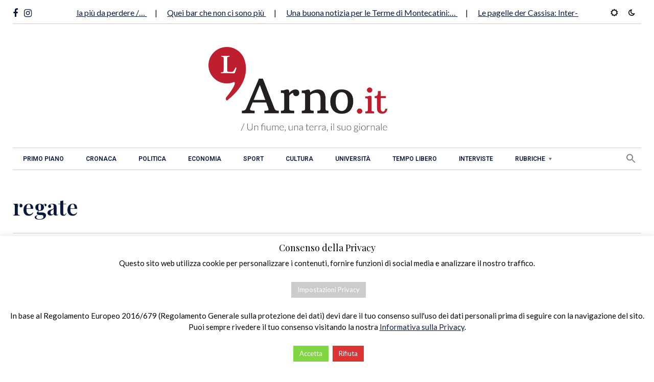

--- FILE ---
content_type: text/html; charset=UTF-8
request_url: https://www.larno.it/tag/regate/page/6/
body_size: 22613
content:
<!DOCTYPE html>
<html class="no-js" lang="it-IT">
<head>
<meta charset="UTF-8">
<meta name="viewport" content="width=device-width, initial-scale=1, shrink-to-fit=no">
<link rel="profile" href="http://gmpg.org/xfn/11">
<link rel="pingback" href="https://www.larno.it/xmlrpc.php" />

<!--/ Open Graphite /-->
<meta property="og:locale" content="it_IT" />
<meta property="og:type" content="" />
<meta property="og:url" content="https://www.larno.it/2019/06/21/tutti-a-vela/" />
<meta property="og:title" content="" />
<meta property="og:description" content="" />
<meta property="og:site_name" content="L&#039;Arno.it" />
<meta property="og:image" content="https://www.larno.it/wp-content/uploads/2019/06/vela_scogli.jpg" />
<meta property="og:image:width" content="678" />
<meta property="og:image:height" content="450" />

<meta itemprop="description" content="" />
<meta itemprop="image" content="https://www.larno.it/wp-content/uploads/2019/06/vela_scogli.jpg" />

<meta name="twitter:card" content="summary_large_image" />
<meta name="twitter:url" content="https://www.larno.it/2019/06/21/tutti-a-vela/" />
<meta name="twitter:title" content="" />
<meta name="twitter:description" content="" />
<meta name="twitter:image" content="https://www.larno.it/wp-content/uploads/2019/06/vela_scogli.jpg" />
<meta name="twitter:site" content="L&#039;Arno.it" />
<!--/ Open Graphite End /-->

<title>regate &#8211; Pagina 6 &#8211; L&#039;Arno.it</title>
<meta name='robots' content='max-image-preview:large' />
<link rel='dns-prefetch' href='//static.addtoany.com' />
<link rel='dns-prefetch' href='//fonts.googleapis.com' />
<link rel='preconnect' href='https://fonts.gstatic.com' crossorigin />
<link rel="alternate" type="application/rss+xml" title="L&#039;Arno.it &raquo; Feed" href="https://www.larno.it/feed/" />
<link rel="alternate" type="application/rss+xml" title="L&#039;Arno.it &raquo; Feed dei commenti" href="https://www.larno.it/comments/feed/" />
<link rel="alternate" type="application/rss+xml" title="L&#039;Arno.it &raquo; regate Feed del tag" href="https://www.larno.it/tag/regate/feed/" />
<style id='wp-img-auto-sizes-contain-inline-css'>
img:is([sizes=auto i],[sizes^="auto," i]){contain-intrinsic-size:3000px 1500px}
/*# sourceURL=wp-img-auto-sizes-contain-inline-css */
</style>
<link rel='stylesheet' id='style-css-css' href='https://www.larno.it/wp-content/plugins/online-active-users//assets/css/style.css?ver=84963fb4b77b9053bd7e34307cc2b5d5' media='all' />
<link rel='stylesheet' id='sbi_styles-css' href='https://www.larno.it/wp-content/plugins/instagram-feed/css/sbi-styles.min.css?ver=6.10.0' media='all' />
<link rel='stylesheet' id='wp-block-library-css' href='https://www.larno.it/wp-includes/css/dist/block-library/style.min.css?ver=84963fb4b77b9053bd7e34307cc2b5d5' media='all' />
<style id='wp-block-library-theme-inline-css'>
.wp-block-audio :where(figcaption){color:#555;font-size:13px;text-align:center}.is-dark-theme .wp-block-audio :where(figcaption){color:#ffffffa6}.wp-block-audio{margin:0 0 1em}.wp-block-code{border:1px solid #ccc;border-radius:4px;font-family:Menlo,Consolas,monaco,monospace;padding:.8em 1em}.wp-block-embed :where(figcaption){color:#555;font-size:13px;text-align:center}.is-dark-theme .wp-block-embed :where(figcaption){color:#ffffffa6}.wp-block-embed{margin:0 0 1em}.blocks-gallery-caption{color:#555;font-size:13px;text-align:center}.is-dark-theme .blocks-gallery-caption{color:#ffffffa6}:root :where(.wp-block-image figcaption){color:#555;font-size:13px;text-align:center}.is-dark-theme :root :where(.wp-block-image figcaption){color:#ffffffa6}.wp-block-image{margin:0 0 1em}.wp-block-pullquote{border-bottom:4px solid;border-top:4px solid;color:currentColor;margin-bottom:1.75em}.wp-block-pullquote :where(cite),.wp-block-pullquote :where(footer),.wp-block-pullquote__citation{color:currentColor;font-size:.8125em;font-style:normal;text-transform:uppercase}.wp-block-quote{border-left:.25em solid;margin:0 0 1.75em;padding-left:1em}.wp-block-quote cite,.wp-block-quote footer{color:currentColor;font-size:.8125em;font-style:normal;position:relative}.wp-block-quote:where(.has-text-align-right){border-left:none;border-right:.25em solid;padding-left:0;padding-right:1em}.wp-block-quote:where(.has-text-align-center){border:none;padding-left:0}.wp-block-quote.is-large,.wp-block-quote.is-style-large,.wp-block-quote:where(.is-style-plain){border:none}.wp-block-search .wp-block-search__label{font-weight:700}.wp-block-search__button{border:1px solid #ccc;padding:.375em .625em}:where(.wp-block-group.has-background){padding:1.25em 2.375em}.wp-block-separator.has-css-opacity{opacity:.4}.wp-block-separator{border:none;border-bottom:2px solid;margin-left:auto;margin-right:auto}.wp-block-separator.has-alpha-channel-opacity{opacity:1}.wp-block-separator:not(.is-style-wide):not(.is-style-dots){width:100px}.wp-block-separator.has-background:not(.is-style-dots){border-bottom:none;height:1px}.wp-block-separator.has-background:not(.is-style-wide):not(.is-style-dots){height:2px}.wp-block-table{margin:0 0 1em}.wp-block-table td,.wp-block-table th{word-break:normal}.wp-block-table :where(figcaption){color:#555;font-size:13px;text-align:center}.is-dark-theme .wp-block-table :where(figcaption){color:#ffffffa6}.wp-block-video :where(figcaption){color:#555;font-size:13px;text-align:center}.is-dark-theme .wp-block-video :where(figcaption){color:#ffffffa6}.wp-block-video{margin:0 0 1em}:root :where(.wp-block-template-part.has-background){margin-bottom:0;margin-top:0;padding:1.25em 2.375em}
/*# sourceURL=/wp-includes/css/dist/block-library/theme.min.css */
</style>
<style id='classic-theme-styles-inline-css'>
/*! This file is auto-generated */
.wp-block-button__link{color:#fff;background-color:#32373c;border-radius:9999px;box-shadow:none;text-decoration:none;padding:calc(.667em + 2px) calc(1.333em + 2px);font-size:1.125em}.wp-block-file__button{background:#32373c;color:#fff;text-decoration:none}
/*# sourceURL=/wp-includes/css/classic-themes.min.css */
</style>
<style id='global-styles-inline-css'>
:root{--wp--preset--aspect-ratio--square: 1;--wp--preset--aspect-ratio--4-3: 4/3;--wp--preset--aspect-ratio--3-4: 3/4;--wp--preset--aspect-ratio--3-2: 3/2;--wp--preset--aspect-ratio--2-3: 2/3;--wp--preset--aspect-ratio--16-9: 16/9;--wp--preset--aspect-ratio--9-16: 9/16;--wp--preset--color--black: #000000;--wp--preset--color--cyan-bluish-gray: #abb8c3;--wp--preset--color--white: #ffffff;--wp--preset--color--pale-pink: #f78da7;--wp--preset--color--vivid-red: #cf2e2e;--wp--preset--color--luminous-vivid-orange: #ff6900;--wp--preset--color--luminous-vivid-amber: #fcb900;--wp--preset--color--light-green-cyan: #7bdcb5;--wp--preset--color--vivid-green-cyan: #00d084;--wp--preset--color--pale-cyan-blue: #8ed1fc;--wp--preset--color--vivid-cyan-blue: #0693e3;--wp--preset--color--vivid-purple: #9b51e0;--wp--preset--gradient--vivid-cyan-blue-to-vivid-purple: linear-gradient(135deg,rgb(6,147,227) 0%,rgb(155,81,224) 100%);--wp--preset--gradient--light-green-cyan-to-vivid-green-cyan: linear-gradient(135deg,rgb(122,220,180) 0%,rgb(0,208,130) 100%);--wp--preset--gradient--luminous-vivid-amber-to-luminous-vivid-orange: linear-gradient(135deg,rgb(252,185,0) 0%,rgb(255,105,0) 100%);--wp--preset--gradient--luminous-vivid-orange-to-vivid-red: linear-gradient(135deg,rgb(255,105,0) 0%,rgb(207,46,46) 100%);--wp--preset--gradient--very-light-gray-to-cyan-bluish-gray: linear-gradient(135deg,rgb(238,238,238) 0%,rgb(169,184,195) 100%);--wp--preset--gradient--cool-to-warm-spectrum: linear-gradient(135deg,rgb(74,234,220) 0%,rgb(151,120,209) 20%,rgb(207,42,186) 40%,rgb(238,44,130) 60%,rgb(251,105,98) 80%,rgb(254,248,76) 100%);--wp--preset--gradient--blush-light-purple: linear-gradient(135deg,rgb(255,206,236) 0%,rgb(152,150,240) 100%);--wp--preset--gradient--blush-bordeaux: linear-gradient(135deg,rgb(254,205,165) 0%,rgb(254,45,45) 50%,rgb(107,0,62) 100%);--wp--preset--gradient--luminous-dusk: linear-gradient(135deg,rgb(255,203,112) 0%,rgb(199,81,192) 50%,rgb(65,88,208) 100%);--wp--preset--gradient--pale-ocean: linear-gradient(135deg,rgb(255,245,203) 0%,rgb(182,227,212) 50%,rgb(51,167,181) 100%);--wp--preset--gradient--electric-grass: linear-gradient(135deg,rgb(202,248,128) 0%,rgb(113,206,126) 100%);--wp--preset--gradient--midnight: linear-gradient(135deg,rgb(2,3,129) 0%,rgb(40,116,252) 100%);--wp--preset--font-size--small: 13px;--wp--preset--font-size--medium: 20px;--wp--preset--font-size--large: 36px;--wp--preset--font-size--x-large: 42px;--wp--preset--spacing--20: 0.44rem;--wp--preset--spacing--30: 0.67rem;--wp--preset--spacing--40: 1rem;--wp--preset--spacing--50: 1.5rem;--wp--preset--spacing--60: 2.25rem;--wp--preset--spacing--70: 3.38rem;--wp--preset--spacing--80: 5.06rem;--wp--preset--shadow--natural: 6px 6px 9px rgba(0, 0, 0, 0.2);--wp--preset--shadow--deep: 12px 12px 50px rgba(0, 0, 0, 0.4);--wp--preset--shadow--sharp: 6px 6px 0px rgba(0, 0, 0, 0.2);--wp--preset--shadow--outlined: 6px 6px 0px -3px rgb(255, 255, 255), 6px 6px rgb(0, 0, 0);--wp--preset--shadow--crisp: 6px 6px 0px rgb(0, 0, 0);}:where(.is-layout-flex){gap: 0.5em;}:where(.is-layout-grid){gap: 0.5em;}body .is-layout-flex{display: flex;}.is-layout-flex{flex-wrap: wrap;align-items: center;}.is-layout-flex > :is(*, div){margin: 0;}body .is-layout-grid{display: grid;}.is-layout-grid > :is(*, div){margin: 0;}:where(.wp-block-columns.is-layout-flex){gap: 2em;}:where(.wp-block-columns.is-layout-grid){gap: 2em;}:where(.wp-block-post-template.is-layout-flex){gap: 1.25em;}:where(.wp-block-post-template.is-layout-grid){gap: 1.25em;}.has-black-color{color: var(--wp--preset--color--black) !important;}.has-cyan-bluish-gray-color{color: var(--wp--preset--color--cyan-bluish-gray) !important;}.has-white-color{color: var(--wp--preset--color--white) !important;}.has-pale-pink-color{color: var(--wp--preset--color--pale-pink) !important;}.has-vivid-red-color{color: var(--wp--preset--color--vivid-red) !important;}.has-luminous-vivid-orange-color{color: var(--wp--preset--color--luminous-vivid-orange) !important;}.has-luminous-vivid-amber-color{color: var(--wp--preset--color--luminous-vivid-amber) !important;}.has-light-green-cyan-color{color: var(--wp--preset--color--light-green-cyan) !important;}.has-vivid-green-cyan-color{color: var(--wp--preset--color--vivid-green-cyan) !important;}.has-pale-cyan-blue-color{color: var(--wp--preset--color--pale-cyan-blue) !important;}.has-vivid-cyan-blue-color{color: var(--wp--preset--color--vivid-cyan-blue) !important;}.has-vivid-purple-color{color: var(--wp--preset--color--vivid-purple) !important;}.has-black-background-color{background-color: var(--wp--preset--color--black) !important;}.has-cyan-bluish-gray-background-color{background-color: var(--wp--preset--color--cyan-bluish-gray) !important;}.has-white-background-color{background-color: var(--wp--preset--color--white) !important;}.has-pale-pink-background-color{background-color: var(--wp--preset--color--pale-pink) !important;}.has-vivid-red-background-color{background-color: var(--wp--preset--color--vivid-red) !important;}.has-luminous-vivid-orange-background-color{background-color: var(--wp--preset--color--luminous-vivid-orange) !important;}.has-luminous-vivid-amber-background-color{background-color: var(--wp--preset--color--luminous-vivid-amber) !important;}.has-light-green-cyan-background-color{background-color: var(--wp--preset--color--light-green-cyan) !important;}.has-vivid-green-cyan-background-color{background-color: var(--wp--preset--color--vivid-green-cyan) !important;}.has-pale-cyan-blue-background-color{background-color: var(--wp--preset--color--pale-cyan-blue) !important;}.has-vivid-cyan-blue-background-color{background-color: var(--wp--preset--color--vivid-cyan-blue) !important;}.has-vivid-purple-background-color{background-color: var(--wp--preset--color--vivid-purple) !important;}.has-black-border-color{border-color: var(--wp--preset--color--black) !important;}.has-cyan-bluish-gray-border-color{border-color: var(--wp--preset--color--cyan-bluish-gray) !important;}.has-white-border-color{border-color: var(--wp--preset--color--white) !important;}.has-pale-pink-border-color{border-color: var(--wp--preset--color--pale-pink) !important;}.has-vivid-red-border-color{border-color: var(--wp--preset--color--vivid-red) !important;}.has-luminous-vivid-orange-border-color{border-color: var(--wp--preset--color--luminous-vivid-orange) !important;}.has-luminous-vivid-amber-border-color{border-color: var(--wp--preset--color--luminous-vivid-amber) !important;}.has-light-green-cyan-border-color{border-color: var(--wp--preset--color--light-green-cyan) !important;}.has-vivid-green-cyan-border-color{border-color: var(--wp--preset--color--vivid-green-cyan) !important;}.has-pale-cyan-blue-border-color{border-color: var(--wp--preset--color--pale-cyan-blue) !important;}.has-vivid-cyan-blue-border-color{border-color: var(--wp--preset--color--vivid-cyan-blue) !important;}.has-vivid-purple-border-color{border-color: var(--wp--preset--color--vivid-purple) !important;}.has-vivid-cyan-blue-to-vivid-purple-gradient-background{background: var(--wp--preset--gradient--vivid-cyan-blue-to-vivid-purple) !important;}.has-light-green-cyan-to-vivid-green-cyan-gradient-background{background: var(--wp--preset--gradient--light-green-cyan-to-vivid-green-cyan) !important;}.has-luminous-vivid-amber-to-luminous-vivid-orange-gradient-background{background: var(--wp--preset--gradient--luminous-vivid-amber-to-luminous-vivid-orange) !important;}.has-luminous-vivid-orange-to-vivid-red-gradient-background{background: var(--wp--preset--gradient--luminous-vivid-orange-to-vivid-red) !important;}.has-very-light-gray-to-cyan-bluish-gray-gradient-background{background: var(--wp--preset--gradient--very-light-gray-to-cyan-bluish-gray) !important;}.has-cool-to-warm-spectrum-gradient-background{background: var(--wp--preset--gradient--cool-to-warm-spectrum) !important;}.has-blush-light-purple-gradient-background{background: var(--wp--preset--gradient--blush-light-purple) !important;}.has-blush-bordeaux-gradient-background{background: var(--wp--preset--gradient--blush-bordeaux) !important;}.has-luminous-dusk-gradient-background{background: var(--wp--preset--gradient--luminous-dusk) !important;}.has-pale-ocean-gradient-background{background: var(--wp--preset--gradient--pale-ocean) !important;}.has-electric-grass-gradient-background{background: var(--wp--preset--gradient--electric-grass) !important;}.has-midnight-gradient-background{background: var(--wp--preset--gradient--midnight) !important;}.has-small-font-size{font-size: var(--wp--preset--font-size--small) !important;}.has-medium-font-size{font-size: var(--wp--preset--font-size--medium) !important;}.has-large-font-size{font-size: var(--wp--preset--font-size--large) !important;}.has-x-large-font-size{font-size: var(--wp--preset--font-size--x-large) !important;}
:where(.wp-block-post-template.is-layout-flex){gap: 1.25em;}:where(.wp-block-post-template.is-layout-grid){gap: 1.25em;}
:where(.wp-block-term-template.is-layout-flex){gap: 1.25em;}:where(.wp-block-term-template.is-layout-grid){gap: 1.25em;}
:where(.wp-block-columns.is-layout-flex){gap: 2em;}:where(.wp-block-columns.is-layout-grid){gap: 2em;}
:root :where(.wp-block-pullquote){font-size: 1.5em;line-height: 1.6;}
/*# sourceURL=global-styles-inline-css */
</style>
<link rel='stylesheet' id='contact-form-7-css' href='https://www.larno.it/wp-content/plugins/contact-form-7/includes/css/styles.css?ver=6.1.4' media='all' />
<link rel='stylesheet' id='cookie-law-info-css' href='https://www.larno.it/wp-content/plugins/cookie-law-info/legacy/public/css/cookie-law-info-public.css?ver=3.3.9.1' media='all' />
<link rel='stylesheet' id='cookie-law-info-gdpr-css' href='https://www.larno.it/wp-content/plugins/cookie-law-info/legacy/public/css/cookie-law-info-gdpr.css?ver=3.3.9.1' media='all' />
<link rel='stylesheet' id='ivory-search-styles-css' href='https://www.larno.it/wp-content/plugins/add-search-to-menu/public/css/ivory-search.min.css?ver=5.5.13' media='all' />
<link rel='stylesheet' id='erlinews-style-css' href='https://www.larno.it/wp-content/themes/erlinews/style.css?ver=84963fb4b77b9053bd7e34307cc2b5d5' media='all' />
<link rel='stylesheet' id='erlinews-child-style-css' href='https://www.larno.it/wp-content/themes/erlinews-child/style.css?ver=1.9.3' media='all' />
<link rel='stylesheet' id='font-awesome-css' href='https://www.larno.it/wp-content/plugins/elementor/assets/lib/font-awesome/css/font-awesome.min.css?ver=4.7.0' media='all' />
<link rel='stylesheet' id='erlinews-custom-style-css' href='https://www.larno.it/wp-content/themes/erlinews/css/bootstrap.min.css?ver=5.1.3' media='all' />
<link rel='stylesheet' id='erlinews-addstyle-css' href='https://www.larno.it/wp-content/themes/erlinews/erlinews-addstyle.css?ver=5.1.3' media='all' />
<link rel='stylesheet' id='erlinews_studio-fonts-css' href='//fonts.googleapis.com/css?family=Abhaya+Libre%7COswald%7CRoboto%3A400%2C500%2C600%2C700%2C700italic%2C700%26subset%3Dlatin%2Clatin-ext&#038;ver=1.0.0' media='all' />
<link rel='stylesheet' id='mm_icomoon-css' href='https://www.larno.it/wp-content/plugins/mega_main_menu/framework/src/css/icomoon.css?ver=2.2.3' media='all' />
<link rel='stylesheet' id='mmm_mega_main_menu-css' href='https://www.larno.it/wp-content/plugins/mega_main_menu/src/css/cache.skin.css?ver=84963fb4b77b9053bd7e34307cc2b5d5' media='all' />
<link rel='stylesheet' id='addtoany-css' href='https://www.larno.it/wp-content/plugins/add-to-any/addtoany.min.css?ver=1.16' media='all' />
<style id='addtoany-inline-css'>
.addtoany_content {text-align: center;}
/*# sourceURL=addtoany-inline-css */
</style>
<link rel="preload" as="style" href="https://fonts.googleapis.com/css?family=Lato:400%7CPlayfair%20Display:600,400&#038;display=swap&#038;ver=1761292529" /><link rel="stylesheet" href="https://fonts.googleapis.com/css?family=Lato:400%7CPlayfair%20Display:600,400&#038;display=swap&#038;ver=1761292529" media="print" onload="this.media='all'"><noscript><link rel="stylesheet" href="https://fonts.googleapis.com/css?family=Lato:400%7CPlayfair%20Display:600,400&#038;display=swap&#038;ver=1761292529" /></noscript><link rel='stylesheet' id='style-css' href='https://www.larno.it/wp-content/plugins/erlinews-widget/style.css' media='all' />
<script src="https://www.larno.it/wp-includes/js/jquery/jquery.min.js?ver=3.7.1" id="jquery-core-js"></script>
<script id="jquery-migrate-js-before">
temp_jm_logconsole = window.console.log; window.console.log=null;
//# sourceURL=jquery-migrate-js-before
</script>
<script src="https://www.larno.it/wp-includes/js/jquery/jquery-migrate.min.js?ver=3.4.1" id="jquery-migrate-js"></script>
<script id="jquery-migrate-js-after">
window.console.log=temp_jm_logconsole;
//# sourceURL=jquery-migrate-js-after
</script>
<script id="addtoany-core-js-before">
window.a2a_config=window.a2a_config||{};a2a_config.callbacks=[];a2a_config.overlays=[];a2a_config.templates={};a2a_localize = {
	Share: "Condividi",
	Save: "Salva",
	Subscribe: "Abbonati",
	Email: "Email",
	Bookmark: "Segnalibro",
	ShowAll: "espandi",
	ShowLess: "comprimi",
	FindServices: "Trova servizi",
	FindAnyServiceToAddTo: "Trova subito un servizio da aggiungere",
	PoweredBy: "Powered by",
	ShareViaEmail: "Condividi via email",
	SubscribeViaEmail: "Iscriviti via email",
	BookmarkInYourBrowser: "Aggiungi ai segnalibri",
	BookmarkInstructions: "Premi Ctrl+D o \u2318+D per mettere questa pagina nei preferiti",
	AddToYourFavorites: "Aggiungi ai favoriti",
	SendFromWebOrProgram: "Invia da qualsiasi indirizzo email o programma di posta elettronica",
	EmailProgram: "Programma di posta elettronica",
	More: "Di più&#8230;",
	ThanksForSharing: "Grazie per la condivisione!",
	ThanksForFollowing: "Thanks for following!"
};

a2a_config.callbacks.push({ready:function(){document.querySelectorAll(".a2a_s_undefined").forEach(function(emptyIcon){emptyIcon.parentElement.style.display="none";})}});

//# sourceURL=addtoany-core-js-before
</script>
<script defer src="https://static.addtoany.com/menu/page.js" id="addtoany-core-js"></script>
<script defer src="https://www.larno.it/wp-content/plugins/add-to-any/addtoany.min.js?ver=1.1" id="addtoany-jquery-js"></script>
<script id="cookie-law-info-js-extra">
var Cli_Data = {"nn_cookie_ids":[],"cookielist":[],"non_necessary_cookies":{"performance":["__cfduid"],"analytics":["_ga","_gid"]},"ccpaEnabled":"","ccpaRegionBased":"","ccpaBarEnabled":"","strictlyEnabled":["necessary","obligatoire"],"ccpaType":"gdpr","js_blocking":"","custom_integration":"","triggerDomRefresh":"","secure_cookies":""};
var cli_cookiebar_settings = {"animate_speed_hide":"500","animate_speed_show":"500","background":"#FFF","border":"#b1a6a6c2","border_on":"","button_1_button_colour":"#81d742","button_1_button_hover":"#67ac35","button_1_link_colour":"#fff","button_1_as_button":"1","button_1_new_win":"","button_2_button_colour":"#333","button_2_button_hover":"#292929","button_2_link_colour":"#444","button_2_as_button":"","button_2_hidebar":"","button_3_button_colour":"#dd3333","button_3_button_hover":"#b12929","button_3_link_colour":"#fff","button_3_as_button":"1","button_3_new_win":"","button_4_button_colour":"#cccccc","button_4_button_hover":"#a3a3a3","button_4_link_colour":"#ffffff","button_4_as_button":"1","button_7_button_colour":"#61a229","button_7_button_hover":"#4e8221","button_7_link_colour":"#fff","button_7_as_button":"1","button_7_new_win":"","font_family":"inherit","header_fix":"","notify_animate_hide":"1","notify_animate_show":"1","notify_div_id":"#cookie-law-info-bar","notify_position_horizontal":"left","notify_position_vertical":"bottom","scroll_close":"","scroll_close_reload":"","accept_close_reload":"1","reject_close_reload":"1","showagain_tab":"","showagain_background":"#fff","showagain_border":"#000","showagain_div_id":"#cookie-law-info-again","showagain_x_position":"100px","text":"#000","show_once_yn":"","show_once":"10000","logging_on":"","as_popup":"","popup_overlay":"1","bar_heading_text":"Consenso della Privacy","cookie_bar_as":"banner","popup_showagain_position":"bottom-left","widget_position":"left"};
var log_object = {"ajax_url":"https://www.larno.it/wp-admin/admin-ajax.php"};
//# sourceURL=cookie-law-info-js-extra
</script>
<script src="https://www.larno.it/wp-content/plugins/cookie-law-info/legacy/public/js/cookie-law-info-public.js?ver=3.3.9.1" id="cookie-law-info-js"></script>
<link rel="https://api.w.org/" href="https://www.larno.it/wp-json/" /><link rel="alternate" title="JSON" type="application/json" href="https://www.larno.it/wp-json/wp/v2/tags/1265" /><link rel="EditURI" type="application/rsd+xml" title="RSD" href="https://www.larno.it/xmlrpc.php?rsd" />

<meta name="generator" content="Redux 4.5.10" />  <script src="https://cdn.onesignal.com/sdks/web/v16/OneSignalSDK.page.js" defer></script>
  <script>
          window.OneSignalDeferred = window.OneSignalDeferred || [];
          OneSignalDeferred.push(async function(OneSignal) {
            await OneSignal.init({
              appId: "53457e7f-1007-4813-b5cb-fd379e80215e",
              serviceWorkerOverrideForTypical: true,
              path: "https://www.larno.it/wp-content/plugins/onesignal-free-web-push-notifications/sdk_files/",
              serviceWorkerParam: { scope: "/wp-content/plugins/onesignal-free-web-push-notifications/sdk_files/push/onesignal/" },
              serviceWorkerPath: "OneSignalSDKWorker.js",
            });
          });

          // Unregister the legacy OneSignal service worker to prevent scope conflicts
          if (navigator.serviceWorker) {
            navigator.serviceWorker.getRegistrations().then((registrations) => {
              // Iterate through all registered service workers
              registrations.forEach((registration) => {
                // Check the script URL to identify the specific service worker
                if (registration.active && registration.active.scriptURL.includes('OneSignalSDKWorker.js.php')) {
                  // Unregister the service worker
                  registration.unregister().then((success) => {
                    if (success) {
                      console.log('OneSignalSW: Successfully unregistered:', registration.active.scriptURL);
                    } else {
                      console.log('OneSignalSW: Failed to unregister:', registration.active.scriptURL);
                    }
                  });
                }
              });
            }).catch((error) => {
              console.error('Error fetching service worker registrations:', error);
            });
        }
        </script>
<script type="text/javascript">
(function(url){
	if(/(?:Chrome\/26\.0\.1410\.63 Safari\/537\.31|WordfenceTestMonBot)/.test(navigator.userAgent)){ return; }
	var addEvent = function(evt, handler) {
		if (window.addEventListener) {
			document.addEventListener(evt, handler, false);
		} else if (window.attachEvent) {
			document.attachEvent('on' + evt, handler);
		}
	};
	var removeEvent = function(evt, handler) {
		if (window.removeEventListener) {
			document.removeEventListener(evt, handler, false);
		} else if (window.detachEvent) {
			document.detachEvent('on' + evt, handler);
		}
	};
	var evts = 'contextmenu dblclick drag dragend dragenter dragleave dragover dragstart drop keydown keypress keyup mousedown mousemove mouseout mouseover mouseup mousewheel scroll'.split(' ');
	var logHuman = function() {
		if (window.wfLogHumanRan) { return; }
		window.wfLogHumanRan = true;
		var wfscr = document.createElement('script');
		wfscr.type = 'text/javascript';
		wfscr.async = true;
		wfscr.src = url + '&r=' + Math.random();
		(document.getElementsByTagName('head')[0]||document.getElementsByTagName('body')[0]).appendChild(wfscr);
		for (var i = 0; i < evts.length; i++) {
			removeEvent(evts[i], logHuman);
		}
	};
	for (var i = 0; i < evts.length; i++) {
		addEvent(evts[i], logHuman);
	}
})('//www.larno.it/?wordfence_lh=1&hid=0DD9A102B9FF51C36FBA7B7CFF3FE09B');
</script><!-- Analytics by WP Statistics - https://wp-statistics.com -->
<meta name="generator" content="Elementor 3.34.2; features: e_font_icon_svg, additional_custom_breakpoints; settings: css_print_method-external, google_font-enabled, font_display-auto">
			<style>
				.e-con.e-parent:nth-of-type(n+4):not(.e-lazyloaded):not(.e-no-lazyload),
				.e-con.e-parent:nth-of-type(n+4):not(.e-lazyloaded):not(.e-no-lazyload) * {
					background-image: none !important;
				}
				@media screen and (max-height: 1024px) {
					.e-con.e-parent:nth-of-type(n+3):not(.e-lazyloaded):not(.e-no-lazyload),
					.e-con.e-parent:nth-of-type(n+3):not(.e-lazyloaded):not(.e-no-lazyload) * {
						background-image: none !important;
					}
				}
				@media screen and (max-height: 640px) {
					.e-con.e-parent:nth-of-type(n+2):not(.e-lazyloaded):not(.e-no-lazyload),
					.e-con.e-parent:nth-of-type(n+2):not(.e-lazyloaded):not(.e-no-lazyload) * {
						background-image: none !important;
					}
				}
			</style>
			<link rel="canonical" href="https://www.larno.it/2017/06/07/lo-faceva-per-conquistare-le-donne-ora-compone-musica-di-professione/filidei_georges_aperghis/" />

<link rel="icon" href="https://www.larno.it/wp-content/uploads/2017/05/cropped-favicon-larno-1-32x32.png" sizes="32x32" />
<link rel="icon" href="https://www.larno.it/wp-content/uploads/2017/05/cropped-favicon-larno-1-192x192.png" sizes="192x192" />
<link rel="apple-touch-icon" href="https://www.larno.it/wp-content/uploads/2017/05/cropped-favicon-larno-1-180x180.png" />
<meta name="msapplication-TileImage" content="https://www.larno.it/wp-content/uploads/2017/05/cropped-favicon-larno-1-270x270.png" />
		<style id="wp-custom-css">
			/* HEADER */

/* logo size fix */
.header7-logo a {max-width:350px!important;}

/* Scrolling admin-bar */
#wpadminbar {
  width: 100%;
  overflow-y: scroll;
  padding: 0;
  margin: 0;
}

/* hide tagline */
.header7-logo span {display:none;}

/* fix fa icons style in top header */
.fa {text-decoration: none;}

/*---------------------------*/
/* SEARCH */
/* search style */
.astm-search-menu.is-menu.sliding.menu-item {float:right;}
.astm-search-menu.is-menu.sliding.menu-item a {padding:10px;}
.is-form-style.is-form-style-3 {max-width:186px;}
/*---------------------------*/
/* TOP HEADER */
/* hide marquee icon */
.marquee-wrapper {display:none!important;}
.header7-marquee {grid-column-start:2;}
.header7-social {font-size:18px; margin-top:8px;}
.header7-social a {margin-right:12px;}
.header7-social a:hover {text-decoration:none!important;}
/*---------------------------*/
/* MENU */
/* menu style */
.erlinews-nav .current-menu-item > a {background-color:#0C193F!important;}
.erlinews-nav li a{color:#0C193F; padding: 11px 20px;}
/* hover color menu */
.erlinews-nav li a:hover{background-color:#0C193F;}

/*---------------------------*/
/* FOOTER */
/* Recaptcha hide */
.grecaptcha-badge{display:none!important;}
/* menu footer hover fix */
.erlinews-nav .current-menu-item > a {color:#fff;}
/*---------------------------*/
/* FONTS */
/* remove titles break-words */
/*---------------------------*/
/* CATEGORIES & AUTHORS  */
/* fix color categories */
/*---------------------------*/
/* PARAGRAPHS HOME */
/* add dots after paragraph */
.module1-article:after, .module1b-article:after, .module7-content:after, .module31-content .last:after {content:"[...]";font-size:12px; margin-left:4px;}
/* hide dots */
.hidedots .module1d:after, .hidedots .module1-article:after {content:none!important}
/*---------------------------*/
/* POST */
/* hide views count */
.module9-view {display:none;}

/*---------------------------*/
/* CATEGORIES */
/* hide category on posts */
.hidecat .cat-color, .module8-cat 
{display:none!important;}

/*---------------------------*/
/* AUTHORS */
/* author color */
.module8-author1 a, .module2a-meta a  {color:#bf1e2e!important;}
/* make space after author */
.module8-author1 a:after {content:" ";}
/* make space after date */

/*---------------------------*/


/* RESPONSIVE SECTION */
/* TABLET + MOBILE */
@media all and (max-width:1024px) {

/* HEADER */
/* top header mobile */
	.header7-social {width:55px;}
	.header7-slidebar {display:none;}

/* MENU FIXES */
/* logo position */
.header7-logo a {display:block!important; margin: auto; width: 50%;}
/* hide menu search */
li.astm-search-menu {display:none;}
/* menu bar fixes */
.nav-mainwrapper:before {content:none;}
.erlinews-nav, .nav-mainwrapper {background:#fff;border:none;}
.topnav {background-color:#f3f3f3!important;}
/* burger icon fixes */
.responsive-burger {left:15px;text-align:left;}
.responsive-burger a {text-decoration:none!important;font-size:32px;}
/* header search fixes */
.astm-search-menu {top:261px!important; right:16px;}
.is-form-style-3 {top:-6px!important;right:-6px!important;}
}
/* MOBILE */
@media all and (max-width:375px) {
/* MENU FIXES */
/* header search fixes */
.astm-search-menu {top:233px!important;}
.is-form-style-3 {top:-8px!important;right:-6px!important;}
}
		</style>
		<style id="redux_demo-dynamic-css" title="dynamic-css" class="redux-options-output">a, a:link, a:visited{color:#0c193f;}.widget-area .widget a:hover, a:hover{color:#bf1e2e;}.erlinewslogo h1, h1.erlinewslogo{line-height:56px;font-size:48px;}.header-top{border-bottom:1px solid #cccccc;}.footer-wrapinside, .footer7-subtitle2{background-repeat:no-repeat;background-attachment:fixed;background-position:left top;background-size:cover;}.footer-wrapinside{border-top:1px solid #cccccc;border-bottom:1px solid #cccccc;}.footer-bottom-wrapper{border-top:1px solid #ffffff;}body{font-family:Lato;line-height:20px;font-weight:400;font-style:normal;color:#969696;font-size:16px;}.singletitle-dateh1,.entry-header .entry-title, .entry-header h1.entry-title, .entry-content h1, h1,.entry-content>p:first-of-type:first-letter,.entry-content.ctest > div.first.column >p:first-of-type:first-letter{font-family:"Playfair Display";text-transform:none;line-height:40px;font-weight:600;font-style:normal;color:#0c193f;font-size:36px;}.entry-content h2, h2{font-family:"Playfair Display";line-height:32px;font-weight:400;font-style:normal;color:#0c193f;font-size:28px;}.entry-content h3, h3{font-family:"Playfair Display";line-height:30px;font-weight:400;font-style:normal;color:#0c193f;font-size:24px;}.entry-content h4, h4{font-family:"Playfair Display";line-height:28px;font-weight:400;font-style:normal;color:#0c193f;font-size:22px;}.entry-content h5, h5, h5 a, .comments-area .fn a{font-family:"Playfair Display";line-height:22px;font-weight:400;font-style:normal;color:#000000;font-size:18px;}.entry-content h6, h6{font-family:"Playfair Display";line-height:24px;font-weight:400;font-style:normal;color:#0c193f;font-size:18px;}.widget-title,.wp-block-group__inner-container h2, .wp-block-group__inner-container h3, .wp-block-group__inner-container h4, h2.widgettitle, .widget-title{font-family:"Playfair Display";line-height:24px;font-weight:400;font-style:normal;color:#bf1e2e;font-size:20px;}</style><div class="astm-search-menu-wrapper is-menu-wrapper"><div><span class=" astm-search-menu is-menu sliding"><a title="" href="#" role="button" aria-label="Search Icon Link"><svg width="20" height="20" class="search-icon" role="img" viewBox="2 9 20 5" focusable="false" aria-label="Search">
					<path class="search-icon-path" d="M15.5 14h-.79l-.28-.27C15.41 12.59 16 11.11 16 9.5 16 5.91 13.09 3 9.5 3S3 5.91 3 9.5 5.91 16 9.5 16c1.61 0 3.09-.59 4.23-1.57l.27.28v.79l5 4.99L20.49 19l-4.99-5zm-6 0C7.01 14 5 11.99 5 9.5S7.01 5 9.5 5 14 7.01 14 9.5 11.99 14 9.5 14z"></path></svg></a><form  class="is-search-form is-form-style is-form-style-3 is-form-id-89817 " action="https://www.larno.it/" method="get" role="search" ><label for="is-search-input-89817"><span class="is-screen-reader-text">Search for:</span><input  type="search" id="is-search-input-89817" name="s" value="" class="is-search-input" placeholder="Cerca..." autocomplete=off /></label><button type="submit" class="is-search-submit"><span class="is-screen-reader-text">Search Button</span><span class="is-search-icon"><svg focusable="false" aria-label="Search" xmlns="http://www.w3.org/2000/svg" viewBox="0 0 24 24" width="24px"><path d="M15.5 14h-.79l-.28-.27C15.41 12.59 16 11.11 16 9.5 16 5.91 13.09 3 9.5 3S3 5.91 3 9.5 5.91 16 9.5 16c1.61 0 3.09-.59 4.23-1.57l.27.28v.79l5 4.99L20.49 19l-4.99-5zm-6 0C7.01 14 5 11.99 5 9.5S7.01 5 9.5 5 14 7.01 14 9.5 11.99 14 9.5 14z"></path></svg></span></button><input type="hidden" name="post_type" value="post" /></form></span></div></div><style type="text/css" media="screen">.is-menu path.search-icon-path { fill: #848484;}body .popup-search-close:after, body .search-close:after { border-color: #848484;}body .popup-search-close:before, body .search-close:before { border-color: #848484;}</style>			<style type="text/css">
					.is-form-id-89817 .is-search-submit:focus,
			.is-form-id-89817 .is-search-submit:hover,
			.is-form-id-89817 .is-search-submit,
            .is-form-id-89817 .is-search-icon {
			color: #ffffff !important;            background-color: #000000 !important;            border-color: #000000 !important;			}
                        	.is-form-id-89817 .is-search-submit path {
					fill: #ffffff !important;            	}
            			</style>
					<style type="text/css">
					</style>
		</head>
<body class="archive paged tag tag-regate tag-1265 paged-6 tag-paged-6 wp-theme-erlinews wp-child-theme-erlinews-child erlinews custom-background-empty no-slidemenu elementor-default elementor-kit-33584 mmm mega_main_menu-2-2-3">
<div class="wrapper-header">
    <header id="masthead" class="site-header">
        <div class="header7-wrapper">
            <div class="header7-marqueewrapper">
                <div class="header7-social"><a href="https://www.facebook.com/larno.it" class="fa fa-facebook" rel="nofollow"></a><a href="https://www.instagram.com/larno.it/" class="fa fa-instagram" rel="nofollow"></a></div>
                <div class="header7-marquee">
                    <div class="simple-marquee-container">
                        <div class="marquee-wrapper">
                            <div class="marquee-sibling2"> <a class="btn btn-customized open-menu" href="#" role="button"> </a> </div>
                        </div>
                        <div class="marquee">
                            <ul class="marquee-content-items">
                                <li><a class="entry-title" href="https://www.larno.it/2026/01/26/rimessa-laterale-nulla-piu-da-perdere-andrea-cosimi/"> Rimessa laterale &#8211; Nulla più da perdere /&hellip; </a></li>
<li><a class="entry-title" href="https://www.larno.it/2026/01/25/quei-bar-che-non-ci-sono-piu/"> Quei bar che non ci sono più </a></li>
<li><a class="entry-title" href="https://www.larno.it/2026/01/25/una-buona-notizia-per-le-terme-di-montecatini-ce-unofferta-sara-la-volta-buona/"> Una buona notizia per le Terme di Montecatini:&hellip; </a></li>
<li><a class="entry-title" href="https://www.larno.it/2026/01/24/le-pagelle-der-cassisa-inter-pisa/"> Le pagelle der Cassisa: Inter-Pisa </a></li>

                            </ul>
                        </div>
                    </div>
                </div>
                <div class="header7-slidebar">
                    <div class="switch">
                        <input class="switch__input" type="checkbox" id="themeSwitch">
                        <label aria-hidden="true" class="switch__label" for="themeSwitch"> </label>
                        <div aria-hidden="true" class="switch__marker"></div>
                    </div>
                </div>
            </div>
        </div>
        <div class="header4-topwrapper">
            <div class="header7-widgetheader1">
                            </div>
            <div class="header7-logo">
                                <a href="https://www.larno.it/"><img alt="L&#039;Arno.it" src="https://www.larno.it/wp-content/uploads/2018/11/arno-logo-x2.png"></a>
                                <span>Un fiume, una terra, il suo giornale</span> </div>
            <div class="header7-widgetheader2">
                            </div>
        </div>
        <div class="nav-mainwrapper">
            <nav id="site-navigation" class="erlinews-nav">
                <ul id="myTopnav" class="topnav"><li id="menu-item-89334" class="menu-item menu-item-type-taxonomy menu-item-object-category menu-item-89334"><a href="https://www.larno.it/category/primo-piano/">Primo piano</a></li>
<li id="menu-item-670" class="menu-item menu-item-type-taxonomy menu-item-object-category menu-item-670"><a href="https://www.larno.it/category/cronaca/">Cronaca</a></li>
<li id="menu-item-674" class="menu-item menu-item-type-taxonomy menu-item-object-category menu-item-674"><a href="https://www.larno.it/category/politica/">Politica</a></li>
<li id="menu-item-672" class="menu-item menu-item-type-taxonomy menu-item-object-category menu-item-672"><a href="https://www.larno.it/category/economia/">Economia</a></li>
<li id="menu-item-675" class="menu-item menu-item-type-taxonomy menu-item-object-category menu-item-675"><a href="https://www.larno.it/category/sport/">Sport</a></li>
<li id="menu-item-671" class="menu-item menu-item-type-taxonomy menu-item-object-category menu-item-671"><a href="https://www.larno.it/category/cultura/">Cultura</a></li>
<li id="menu-item-677" class="menu-item menu-item-type-taxonomy menu-item-object-category menu-item-677"><a href="https://www.larno.it/category/universita/">Università</a></li>
<li id="menu-item-676" class="menu-item menu-item-type-taxonomy menu-item-object-category menu-item-676"><a href="https://www.larno.it/category/tempo-libero/">Tempo libero</a></li>
<li id="menu-item-666" class="menu-item menu-item-type-taxonomy menu-item-object-category menu-item-666"><a href="https://www.larno.it/category/interviste/">Interviste</a></li>
<li id="menu-item-689" class="menu-item menu-item-type-taxonomy menu-item-object-category menu-item-has-children menu-item-689"><a href="https://www.larno.it/category/rubriche/">Rubriche</a>
<ul class="sub-menu">
	<li id="menu-item-825" class="menu-item menu-item-type-taxonomy menu-item-object-category menu-item-825"><a href="https://www.larno.it/category/rubriche/falterona-boccadarno/">Dal Falterona a Boccadarno</a></li>
	<li id="menu-item-700" class="menu-item menu-item-type-taxonomy menu-item-object-category menu-item-700"><a href="https://www.larno.it/category/rubriche/si-va-a-mangia/">Si va a mangià?</a></li>
	<li id="menu-item-821" class="menu-item menu-item-type-taxonomy menu-item-object-category menu-item-821"><a href="https://www.larno.it/category/rubriche/toscani-nel-mondo/">Toscani nel mondo</a></li>
	<li id="menu-item-699" class="menu-item menu-item-type-taxonomy menu-item-object-category menu-item-699"><a href="https://www.larno.it/category/rubriche/eventi/">Eventi</a></li>
	<li id="menu-item-89352" class="menu-item menu-item-type-taxonomy menu-item-object-category menu-item-89352"><a href="https://www.larno.it/category/rubriche/rooftop-bar/">Rooftop bar</a></li>
	<li id="menu-item-820" class="menu-item menu-item-type-taxonomy menu-item-object-category menu-item-820"><a href="https://www.larno.it/category/rubriche/angoli-da-scoprire/">Angoli da scoprire</a></li>
	<li id="menu-item-751" class="menu-item menu-item-type-taxonomy menu-item-object-category menu-item-751"><a href="https://www.larno.it/category/rubriche/escursioni-e-gite/">Escursioni e gite</a></li>
	<li id="menu-item-89353" class="menu-item menu-item-type-taxonomy menu-item-object-category menu-item-89353"><a href="https://www.larno.it/category/rubriche/storia/">Storia</a></li>
	<li id="menu-item-89331" class="menu-item menu-item-type-taxonomy menu-item-object-category menu-item-89331"><a href="https://www.larno.it/category/rubriche/scolmatore/">Scolmatore</a></li>
	<li id="menu-item-89332" class="menu-item menu-item-type-taxonomy menu-item-object-category menu-item-89332"><a href="https://www.larno.it/category/rubriche/pisani-al-nord/">Pisani al nord</a></li>
</ul>
</li>
<li class=" astm-search-menu is-menu sliding menu-item"><a href="#" role="button" aria-label="Search Icon Link"><svg width="20" height="20" class="search-icon" role="img" viewBox="2 9 20 5" focusable="false" aria-label="Search">
						<path class="search-icon-path" d="M15.5 14h-.79l-.28-.27C15.41 12.59 16 11.11 16 9.5 16 5.91 13.09 3 9.5 3S3 5.91 3 9.5 5.91 16 9.5 16c1.61 0 3.09-.59 4.23-1.57l.27.28v.79l5 4.99L20.49 19l-4.99-5zm-6 0C7.01 14 5 11.99 5 9.5S7.01 5 9.5 5 14 7.01 14 9.5 11.99 14 9.5 14z"></path></svg></a><form  class="is-search-form is-form-style is-form-style-3 is-form-id-89817 " action="https://www.larno.it/" method="get" role="search" ><label for="is-search-input-89817"><span class="is-screen-reader-text">Search for:</span><input  type="search" id="is-search-input-89817" name="s" value="" class="is-search-input" placeholder="Cerca..." autocomplete=off /></label><button type="submit" class="is-search-submit"><span class="is-screen-reader-text">Search Button</span><span class="is-search-icon"><svg focusable="false" aria-label="Search" xmlns="http://www.w3.org/2000/svg" viewBox="0 0 24 24" width="24px"><path d="M15.5 14h-.79l-.28-.27C15.41 12.59 16 11.11 16 9.5 16 5.91 13.09 3 9.5 3S3 5.91 3 9.5 5.91 16 9.5 16c1.61 0 3.09-.59 4.23-1.57l.27.28v.79l5 4.99L20.49 19l-4.99-5zm-6 0C7.01 14 5 11.99 5 9.5S7.01 5 9.5 5 14 7.01 14 9.5 11.99 14 9.5 14z"></path></svg></span></button><input type="hidden" name="post_type" value="post" /></form></li></ul>            </nav>
            <!-- #site-navigation -->
            <div class="responsive-burger"><a href="javascript:void(0);" class="icon" onclick="myFunction()">&#9776;</a></div>
        </div>
    </header>
    <div class="Sidebar1">
        <div class="dismiss"></div>
        <div class="logo">
            <div class="erlinewslogo">
                                <a href="https://www.larno.it/"> <img alt="L&#039;Arno.it" src="https://www.larno.it/wp-content/uploads/2018/11/arno-logo-x2.png"></a>
                            </div>
        </div>
        <div class="sidebar1-insidewrapper">
                    </div>
    </div>
    <div class="overlay"></div>
</div>
<div class="wrapper-body"><div class="category1-topheader">
  <div class="category1-topinside">
    <div class="col-md-6 cattitleleft">
      <h1>
        regate      </h1>
          </div>
  </div>
</div>
<div class="category1-wrapperinside">
  <div id="primary" class="archive paged tag tag-regate tag-1265 paged-6 tag-paged-6 wp-theme-erlinews wp-child-theme-erlinews-child site-content erlinews custom-background-empty no-slidemenu elementor-default elementor-kit-33584 mmm mega_main_menu-2-2-3">
    <div id="content" role="main">
                                <div class="clearfix post-7144 post type-post status-publish format-standard has-post-thumbnail hentry category-sport tag-regate tag-vela tag-yacht-club-repubblica-marinara-di-pisa" >
            <div class="category1-jtop">
	<div class="category1-thumbnail">
		<div class="sticky-text">
			FEATURED		</div>
		<a href="https://www.larno.it/2019/06/21/tutti-a-vela/" title="Tutti a Vela">
						<img src="https://www.larno.it/wp-content/uploads/2019/06/vela_scogli-900x350.jpg" alt="L&#039;Arno.it"/>
		</a>
	</div>
	<div class="category1-jbottom">
		<div class="category1-jbottomleft">
			<div class="category1-time"><a href="https://www.larno.it/profile/redazione/" rel="author"> Redazione</a>
				<span>
					-				</span>
				21 Giugno 2019				<div class="module9-view">
					<span class="view2">
												295 views											</span>
										<span class='read-time'>1 min</span>									</div>
			</div>
			<div class="module9-titlebig">
				<h2><a href="https://www.larno.it/2019/06/21/tutti-a-vela/">Tutti a Vela</a></h2>
			</div>
			<div class="module31-content">
				<div class="hide-thumb"><div class="entry-summary">
  <div class="excerpt-thumb">
        <a href="https://www.larno.it/2019/06/21/tutti-a-vela/" title="Permalink to Tutti a Vela" rel="bookmark">
    <img fetchpriority="high" width="678" height="450" src="https://www.larno.it/wp-content/uploads/2019/06/vela_scogli.jpg" class="alignleft wp-post-image" alt="" decoding="async" srcset="https://www.larno.it/wp-content/uploads/2019/06/vela_scogli.jpg 678w, https://www.larno.it/wp-content/uploads/2019/06/vela_scogli-300x199.jpg 300w, https://www.larno.it/wp-content/uploads/2019/06/vela_scogli-270x180.jpg 270w" sizes="(max-width: 678px) 100vw, 678px" />    </a>
      </div>
  <p>Lo Yacht Club Repubblica Marinara di Pisa, nato nel 1989, festeggia i suoi trent’anni d’attività con una edizione della sua classica regata ancora più bella e più ricca. Il 30 giugno non restare a guardare. È lo slogan che accompagna questa edizione di &#8220;Tutti a Vela&#8221;, che nel tempo ha visto crescere il numero dei [&hellip;]</p>
</div>
<!-- .entry-summary -->
</div>
			</div>
		</div>
		<div class="category1-jbottomright">
			<div class="module9-jbottomright2">
				<div class="authors-top10">
					<div class="category1-authoravatarwrapper">
						<img alt='' src='https://secure.gravatar.com/avatar/e2bea70921b4a316adfcbc135e61648f600247982ef2a43890b24e8cc68c710c?s=225&#038;d=mm&#038;r=g' srcset='https://secure.gravatar.com/avatar/e2bea70921b4a316adfcbc135e61648f600247982ef2a43890b24e8cc68c710c?s=450&#038;d=mm&#038;r=g 2x' class='avatar avatar-225 photo' height='225' width='225' decoding='async'/>					</div>
					<div class="category1-desc10">
						<div class="category1-job10">
												</div>
						<div class="category1-name">
							<h4><a href="https://www.larno.it/profile/redazione/" rel="author"> Redazione</a> </h4>
						</div>
						<div class="category1-job10">
							2508							<a href="https://www.larno.it/profile/redazione/">
								POSTS							</a>
						</div>
					</div>
					<div class="category1-desc"> Un fiume unisce la Toscana e rappresenta il modo di vivere forte e intraprendente del suo popolo. L'Arno.it desidera raccontarlo c						 ...					</div>
				</div>
			</div>
		</div>
	</div>
		
</div>          </div>
                  <div class="clearfix post-6929 post type-post status-publish format-standard has-post-thumbnail hentry category-sport tag-pierrot-lunaire tag-regate tag-roberto-lacorte tag-vela tag-yacht-club-repubblica-marinara-di-pisa" >
            <div class="category1-jtop">
	<div class="category1-thumbnail">
		<div class="sticky-text">
			FEATURED		</div>
		<a href="https://www.larno.it/2019/06/10/vela-ecco-come-andata-la-151-miglia-trofeo-cetilar/" title="Vela, ecco com&#8217;è andata la 151 Miglia-Trofeo Cetilar">
						<img src="https://www.larno.it/wp-content/uploads/2019/06/pierrot-900x350.jpg" alt="L&#039;Arno.it"/>
		</a>
	</div>
	<div class="category1-jbottom">
		<div class="category1-jbottomleft">
			<div class="category1-time"><a href="https://www.larno.it/profile/redazione/" rel="author"> Redazione</a>
				<span>
					-				</span>
				10 Giugno 2019				<div class="module9-view">
					<span class="view2">
												276 views											</span>
										<span class='read-time'>2 min</span>									</div>
			</div>
			<div class="module9-titlebig">
				<h2><a href="https://www.larno.it/2019/06/10/vela-ecco-come-andata-la-151-miglia-trofeo-cetilar/">Vela, ecco com&#8217;è andata la 151 Miglia-Trofeo Cetilar</a></h2>
			</div>
			<div class="module31-content">
				<div class="hide-thumb"><div class="entry-summary">
  <div class="excerpt-thumb">
        <a href="https://www.larno.it/2019/06/10/vela-ecco-come-andata-la-151-miglia-trofeo-cetilar/" title="Permalink to Vela, ecco com&#8217;è andata la 151 Miglia-Trofeo Cetilar" rel="bookmark">
    <img width="1500" height="1000" src="https://www.larno.it/wp-content/uploads/2019/06/pierrot.jpg" class="alignleft wp-post-image" alt="" decoding="async" srcset="https://www.larno.it/wp-content/uploads/2019/06/pierrot.jpg 1500w, https://www.larno.it/wp-content/uploads/2019/06/pierrot-300x200.jpg 300w, https://www.larno.it/wp-content/uploads/2019/06/pierrot-1024x683.jpg 1024w, https://www.larno.it/wp-content/uploads/2019/06/pierrot-270x180.jpg 270w" sizes="(max-width: 1500px) 100vw, 1500px" />    </a>
      </div>
  <p>La decima edizione della 151 Miglia-Trofeo Cetilar si chiude molto bene per le imbarcazioni dello Yacht Club Repubblica Marinara di Pisa: undici presenze e due podi con un primo posto nella classe Orc Gran Crociera gruppo 2 di Pierrot Lunaire di Enrico Scaramelli, oltre al terzo posto tra gli Irc over 60 di SuperNikka, il [&hellip;]</p>
</div>
<!-- .entry-summary -->
</div>
			</div>
		</div>
		<div class="category1-jbottomright">
			<div class="module9-jbottomright2">
				<div class="authors-top10">
					<div class="category1-authoravatarwrapper">
						<img alt='' src='https://secure.gravatar.com/avatar/e2bea70921b4a316adfcbc135e61648f600247982ef2a43890b24e8cc68c710c?s=225&#038;d=mm&#038;r=g' srcset='https://secure.gravatar.com/avatar/e2bea70921b4a316adfcbc135e61648f600247982ef2a43890b24e8cc68c710c?s=450&#038;d=mm&#038;r=g 2x' class='avatar avatar-225 photo' height='225' width='225' decoding='async'/>					</div>
					<div class="category1-desc10">
						<div class="category1-job10">
												</div>
						<div class="category1-name">
							<h4><a href="https://www.larno.it/profile/redazione/" rel="author"> Redazione</a> </h4>
						</div>
						<div class="category1-job10">
							2508							<a href="https://www.larno.it/profile/redazione/">
								POSTS							</a>
						</div>
					</div>
					<div class="category1-desc"> Un fiume unisce la Toscana e rappresenta il modo di vivere forte e intraprendente del suo popolo. L'Arno.it desidera raccontarlo c						 ...					</div>
				</div>
			</div>
		</div>
	</div>
		
</div>          </div>
                  <div class="clearfix post-6788 post type-post status-publish format-standard has-post-thumbnail hentry category-sport tag-regate tag-vela" >
            <div class="category1-jtop">
	<div class="category1-thumbnail">
		<div class="sticky-text">
			FEATURED		</div>
		<a href="https://www.larno.it/2019/05/28/ecco-come-sono-andate-le-regate-degli-m32-a-marina-d-pisa/" title="Ecco come sono andate le regate degli M32 a Marina d Pisa">
						<img src="https://www.larno.it/wp-content/uploads/2019/05/fTaccola©_FTL4873-900x350.jpg" alt="L&#039;Arno.it"/>
		</a>
	</div>
	<div class="category1-jbottom">
		<div class="category1-jbottomleft">
			<div class="category1-time"><a href="https://www.larno.it/profile/redazione/" rel="author"> Redazione</a>
				<span>
					-				</span>
				28 Maggio 2019				<div class="module9-view">
					<span class="view2">
												248 views											</span>
										<span class='read-time'>3 min</span>									</div>
			</div>
			<div class="module9-titlebig">
				<h2><a href="https://www.larno.it/2019/05/28/ecco-come-sono-andate-le-regate-degli-m32-a-marina-d-pisa/">Ecco come sono andate le regate degli M32 a Marina d Pisa</a></h2>
			</div>
			<div class="module31-content">
				<div class="hide-thumb"><div class="entry-summary">
  <div class="excerpt-thumb">
        <a href="https://www.larno.it/2019/05/28/ecco-come-sono-andate-le-regate-degli-m32-a-marina-d-pisa/" title="Permalink to Ecco come sono andate le regate degli M32 a Marina d Pisa" rel="bookmark">
    <img width="1500" height="1001" src="https://www.larno.it/wp-content/uploads/2019/05/fTaccola©_FTL4873.jpg" class="alignleft wp-post-image" alt="" decoding="async" srcset="https://www.larno.it/wp-content/uploads/2019/05/fTaccola©_FTL4873.jpg 1500w, https://www.larno.it/wp-content/uploads/2019/05/fTaccola©_FTL4873-300x200.jpg 300w, https://www.larno.it/wp-content/uploads/2019/05/fTaccola©_FTL4873-1024x683.jpg 1024w, https://www.larno.it/wp-content/uploads/2019/05/fTaccola©_FTL4873-270x180.jpg 270w, https://www.larno.it/wp-content/uploads/2019/05/fTaccola©_FTL4873-770x515.jpg 770w" sizes="(max-width: 1500px) 100vw, 1500px" />    </a>
      </div>
  <p>Cielo grigio e poco vento per gli otto equipaggi, in rappresentanza di sei nazioni, impegnati a Marina di Pisa nella terza e ultima giornata di regate delle Cetilar M32 European Series, organizzate dalla classe M32 insieme allo Yacht Club Repubblica Marinara di Pisa e con base logistica al Porto di Pisa. Dopo un totale di [&hellip;]</p>
</div>
<!-- .entry-summary -->
</div>
			</div>
		</div>
		<div class="category1-jbottomright">
			<div class="module9-jbottomright2">
				<div class="authors-top10">
					<div class="category1-authoravatarwrapper">
						<img alt='' src='https://secure.gravatar.com/avatar/e2bea70921b4a316adfcbc135e61648f600247982ef2a43890b24e8cc68c710c?s=225&#038;d=mm&#038;r=g' srcset='https://secure.gravatar.com/avatar/e2bea70921b4a316adfcbc135e61648f600247982ef2a43890b24e8cc68c710c?s=450&#038;d=mm&#038;r=g 2x' class='avatar avatar-225 photo' height='225' width='225' decoding='async'/>					</div>
					<div class="category1-desc10">
						<div class="category1-job10">
												</div>
						<div class="category1-name">
							<h4><a href="https://www.larno.it/profile/redazione/" rel="author"> Redazione</a> </h4>
						</div>
						<div class="category1-job10">
							2508							<a href="https://www.larno.it/profile/redazione/">
								POSTS							</a>
						</div>
					</div>
					<div class="category1-desc"> Un fiume unisce la Toscana e rappresenta il modo di vivere forte e intraprendente del suo popolo. L'Arno.it desidera raccontarlo c						 ...					</div>
				</div>
			</div>
		</div>
	</div>
		
</div>          </div>
                  <div class="clearfix post-6646 post type-post status-publish format-standard has-post-thumbnail hentry category-sport tag-marina-di-pisa tag-regate tag-rotta-su-pisa tag-vela" >
            <div class="category1-jtop">
	<div class="category1-thumbnail">
		<div class="sticky-text">
			FEATURED		</div>
		<a href="https://www.larno.it/2019/05/20/rotta-su-pisa-cronaca-di-una-bella-gara-da-imitare/" title="&#8220;Rotta su Pisa&#8221;, cronaca di una bella sfida in mare">
						<img src="https://www.larno.it/wp-content/uploads/2019/05/Rotta_su_Pisa_premiazione-900x350.jpg" alt="L&#039;Arno.it"/>
		</a>
	</div>
	<div class="category1-jbottom">
		<div class="category1-jbottomleft">
			<div class="category1-time"><a href="https://www.larno.it/profile/redazione/" rel="author"> Redazione</a>
				<span>
					-				</span>
				20 Maggio 2019				<div class="module9-view">
					<span class="view2">
												254 views											</span>
										<span class='read-time'>4 min</span>									</div>
			</div>
			<div class="module9-titlebig">
				<h2><a href="https://www.larno.it/2019/05/20/rotta-su-pisa-cronaca-di-una-bella-gara-da-imitare/">&#8220;Rotta su Pisa&#8221;, cronaca di una bella sfida in mare</a></h2>
			</div>
			<div class="module31-content">
				<div class="hide-thumb"><div class="entry-summary">
  <div class="excerpt-thumb">
        <a href="https://www.larno.it/2019/05/20/rotta-su-pisa-cronaca-di-una-bella-gara-da-imitare/" title="Permalink to &#8220;Rotta su Pisa&#8221;, cronaca di una bella sfida in mare" rel="bookmark">
    <img width="1600" height="900" src="https://www.larno.it/wp-content/uploads/2019/05/Rotta_su_Pisa_premiazione.jpg" class="alignleft wp-post-image" alt="" decoding="async" srcset="https://www.larno.it/wp-content/uploads/2019/05/Rotta_su_Pisa_premiazione.jpg 1600w, https://www.larno.it/wp-content/uploads/2019/05/Rotta_su_Pisa_premiazione-300x169.jpg 300w, https://www.larno.it/wp-content/uploads/2019/05/Rotta_su_Pisa_premiazione-1024x576.jpg 1024w" sizes="(max-width: 1600px) 100vw, 1600px" />    </a>
      </div>
  <p>&#8211; Andrea Bartelloni &#8211; Era iniziata con grande entusiasmo la prima edizione della veleggiata &#8220;Rotta su Pisa&#8221;, con l’intervento in streaming di Roberto Lacorte che, da Capri, dove ha conquistato il terzo posto alla Rolex Sailing Week, prima della partenza ha caricato tutti gli equipaggi presenti a Varazze, complimentandosi per l’iniziativa che può essere d’esempio [&hellip;]</p>
</div>
<!-- .entry-summary -->
</div>
			</div>
		</div>
		<div class="category1-jbottomright">
			<div class="module9-jbottomright2">
				<div class="authors-top10">
					<div class="category1-authoravatarwrapper">
						<img alt='' src='https://secure.gravatar.com/avatar/e2bea70921b4a316adfcbc135e61648f600247982ef2a43890b24e8cc68c710c?s=225&#038;d=mm&#038;r=g' srcset='https://secure.gravatar.com/avatar/e2bea70921b4a316adfcbc135e61648f600247982ef2a43890b24e8cc68c710c?s=450&#038;d=mm&#038;r=g 2x' class='avatar avatar-225 photo' height='225' width='225' decoding='async'/>					</div>
					<div class="category1-desc10">
						<div class="category1-job10">
												</div>
						<div class="category1-name">
							<h4><a href="https://www.larno.it/profile/redazione/" rel="author"> Redazione</a> </h4>
						</div>
						<div class="category1-job10">
							2508							<a href="https://www.larno.it/profile/redazione/">
								POSTS							</a>
						</div>
					</div>
					<div class="category1-desc"> Un fiume unisce la Toscana e rappresenta il modo di vivere forte e intraprendente del suo popolo. L'Arno.it desidera raccontarlo c						 ...					</div>
				</div>
			</div>
		</div>
	</div>
		
</div>          </div>
                  <div class="clearfix post-6529 post type-post status-publish format-standard has-post-thumbnail hentry category-sport tag-podracer tag-regate tag-vela" >
            <div class="category1-jtop">
	<div class="category1-thumbnail">
		<div class="sticky-text">
			FEATURED		</div>
		<a href="https://www.larno.it/2019/05/14/podracer-si-distingue-nel-golfo-di-napoli/" title="Podracer si distingue nel Golfo di Napoli">
						<img src="https://www.larno.it/wp-content/uploads/2019/04/Podracer-900x350.jpg" alt="L&#039;Arno.it"/>
		</a>
	</div>
	<div class="category1-jbottom">
		<div class="category1-jbottomleft">
			<div class="category1-time"><a href="https://www.larno.it/profile/redazione/" rel="author"> Redazione</a>
				<span>
					-				</span>
				14 Maggio 2019				<div class="module9-view">
					<span class="view2">
												264 views											</span>
										<span class='read-time'>2 min</span>									</div>
			</div>
			<div class="module9-titlebig">
				<h2><a href="https://www.larno.it/2019/05/14/podracer-si-distingue-nel-golfo-di-napoli/">Podracer si distingue nel Golfo di Napoli</a></h2>
			</div>
			<div class="module31-content">
				<div class="hide-thumb"><div class="entry-summary">
  <div class="excerpt-thumb">
        <a href="https://www.larno.it/2019/05/14/podracer-si-distingue-nel-golfo-di-napoli/" title="Permalink to Podracer si distingue nel Golfo di Napoli" rel="bookmark">
    <img width="960" height="640" src="https://www.larno.it/wp-content/uploads/2019/04/Podracer.jpg" class="alignleft wp-post-image" alt="" decoding="async" srcset="https://www.larno.it/wp-content/uploads/2019/04/Podracer.jpg 960w, https://www.larno.it/wp-content/uploads/2019/04/Podracer-300x200.jpg 300w, https://www.larno.it/wp-content/uploads/2019/04/Podracer-270x180.jpg 270w" sizes="(max-width: 960px) 100vw, 960px" />    </a>
      </div>
  <p>&#8211; Andrea Bartelloni &#8211; Continua l’avventura di Podracer di Giovanni Manni c/o In 4 Asd, che balza al primo posto nella classifica del Campionato Italiano offshore 2019 dopo la quinta prova, la Regata dei Tre Golfi, appena terminata nello splendido scenario del Golfo di Napoli. Oltre cento le imbarcazioni al via, partite alla mezzanotte dell’11 [&hellip;]</p>
</div>
<!-- .entry-summary -->
</div>
			</div>
		</div>
		<div class="category1-jbottomright">
			<div class="module9-jbottomright2">
				<div class="authors-top10">
					<div class="category1-authoravatarwrapper">
						<img alt='' src='https://secure.gravatar.com/avatar/e2bea70921b4a316adfcbc135e61648f600247982ef2a43890b24e8cc68c710c?s=225&#038;d=mm&#038;r=g' srcset='https://secure.gravatar.com/avatar/e2bea70921b4a316adfcbc135e61648f600247982ef2a43890b24e8cc68c710c?s=450&#038;d=mm&#038;r=g 2x' class='avatar avatar-225 photo' height='225' width='225' decoding='async'/>					</div>
					<div class="category1-desc10">
						<div class="category1-job10">
												</div>
						<div class="category1-name">
							<h4><a href="https://www.larno.it/profile/redazione/" rel="author"> Redazione</a> </h4>
						</div>
						<div class="category1-job10">
							2508							<a href="https://www.larno.it/profile/redazione/">
								POSTS							</a>
						</div>
					</div>
					<div class="category1-desc"> Un fiume unisce la Toscana e rappresenta il modo di vivere forte e intraprendente del suo popolo. L'Arno.it desidera raccontarlo c						 ...					</div>
				</div>
			</div>
		</div>
	</div>
		
</div>          </div>
                  <div class="clearfix post-6159 post type-post status-publish format-standard has-post-thumbnail hentry category-cultura tag-in-evidenza tag-regate tag-repubbliche-marinare" >
            <div class="category1-jtop">
	<div class="category1-thumbnail">
		<div class="sticky-text">
			FEATURED		</div>
		<a href="https://www.larno.it/2019/04/19/torna-la-regata-delle-repubbliche-marinare/" title="Torna la regata delle Repubbliche marinare">
						<img src="https://www.larno.it/wp-content/uploads/2019/04/regate_a_pisa-900x350.jpg" alt="L&#039;Arno.it"/>
		</a>
	</div>
	<div class="category1-jbottom">
		<div class="category1-jbottomleft">
			<div class="category1-time"><a href="https://www.larno.it/profile/redazione/" rel="author"> Redazione</a>
				<span>
					-				</span>
				19 Aprile 2019				<div class="module9-view">
					<span class="view2">
												338 views											</span>
										<span class='read-time'>2 min</span>									</div>
			</div>
			<div class="module9-titlebig">
				<h2><a href="https://www.larno.it/2019/04/19/torna-la-regata-delle-repubbliche-marinare/">Torna la regata delle Repubbliche marinare</a></h2>
			</div>
			<div class="module31-content">
				<div class="hide-thumb"><div class="entry-summary">
  <div class="excerpt-thumb">
        <a href="https://www.larno.it/2019/04/19/torna-la-regata-delle-repubbliche-marinare/" title="Permalink to Torna la regata delle Repubbliche marinare" rel="bookmark">
    <img width="1032" height="579" src="https://www.larno.it/wp-content/uploads/2019/04/regate_a_pisa.jpg" class="alignleft wp-post-image" alt="" decoding="async" srcset="https://www.larno.it/wp-content/uploads/2019/04/regate_a_pisa.jpg 1032w, https://www.larno.it/wp-content/uploads/2019/04/regate_a_pisa-300x168.jpg 300w, https://www.larno.it/wp-content/uploads/2019/04/regate_a_pisa-1024x575.jpg 1024w" sizes="(max-width: 1032px) 100vw, 1032px" />    </a>
      </div>
  <p>La 64ª edizione della Regata delle antiche Repubbliche marinare quest&#8217;anno si svolgerà a Venezia. L&#8217;appuntamento in laguna è fissato al 1° giugno, come ha deciso il comitato generale che si è riunito a Ca&#8217; Farsetti, sede del Comune della Serenissima. La sfida sarà trasmessa in diretta tv su Rai2 a partire dalle ore 18.50. Istituita [&hellip;]</p>
</div>
<!-- .entry-summary -->
</div>
			</div>
		</div>
		<div class="category1-jbottomright">
			<div class="module9-jbottomright2">
				<div class="authors-top10">
					<div class="category1-authoravatarwrapper">
						<img alt='' src='https://secure.gravatar.com/avatar/e2bea70921b4a316adfcbc135e61648f600247982ef2a43890b24e8cc68c710c?s=225&#038;d=mm&#038;r=g' srcset='https://secure.gravatar.com/avatar/e2bea70921b4a316adfcbc135e61648f600247982ef2a43890b24e8cc68c710c?s=450&#038;d=mm&#038;r=g 2x' class='avatar avatar-225 photo' height='225' width='225' decoding='async'/>					</div>
					<div class="category1-desc10">
						<div class="category1-job10">
												</div>
						<div class="category1-name">
							<h4><a href="https://www.larno.it/profile/redazione/" rel="author"> Redazione</a> </h4>
						</div>
						<div class="category1-job10">
							2508							<a href="https://www.larno.it/profile/redazione/">
								POSTS							</a>
						</div>
					</div>
					<div class="category1-desc"> Un fiume unisce la Toscana e rappresenta il modo di vivere forte e intraprendente del suo popolo. L'Arno.it desidera raccontarlo c						 ...					</div>
				</div>
			</div>
		</div>
	</div>
		
</div>          </div>
                  <div class="clearfix post-6151 post type-post status-publish format-standard has-post-thumbnail hentry category-sport tag-podracer tag-regate" >
            <div class="category1-jtop">
	<div class="category1-thumbnail">
		<div class="sticky-text">
			FEATURED		</div>
		<a href="https://www.larno.it/2019/04/18/una-nuova-sfida-in-mare-per-podracer/" title="Una nuova sfida in mare per Podracer">
						<img src="https://www.larno.it/wp-content/uploads/2019/04/podracer2-900x350.jpg" alt="L&#039;Arno.it"/>
		</a>
	</div>
	<div class="category1-jbottom">
		<div class="category1-jbottomleft">
			<div class="category1-time"><a href="https://www.larno.it/profile/editor/" rel="author"> Orlando Sacchelli</a>
				<span>
					-				</span>
				18 Aprile 2019				<div class="module9-view">
					<span class="view2">
												265 views											</span>
										<span class='read-time'>2 min</span>									</div>
			</div>
			<div class="module9-titlebig">
				<h2><a href="https://www.larno.it/2019/04/18/una-nuova-sfida-in-mare-per-podracer/">Una nuova sfida in mare per Podracer</a></h2>
			</div>
			<div class="module31-content">
				<div class="hide-thumb"><div class="entry-summary">
  <div class="excerpt-thumb">
        <a href="https://www.larno.it/2019/04/18/una-nuova-sfida-in-mare-per-podracer/" title="Permalink to Una nuova sfida in mare per Podracer" rel="bookmark">
    <img width="960" height="640" src="https://www.larno.it/wp-content/uploads/2019/04/podracer2.jpg" class="alignleft wp-post-image" alt="" decoding="async" srcset="https://www.larno.it/wp-content/uploads/2019/04/podracer2.jpg 960w, https://www.larno.it/wp-content/uploads/2019/04/podracer2-300x200.jpg 300w, https://www.larno.it/wp-content/uploads/2019/04/podracer2-270x180.jpg 270w" sizes="(max-width: 960px) 100vw, 960px" />    </a>
      </div>
  <p>&#8211; Andrea Bartelloni &#8211; &#8220;Guarda il mare con occhi diversi&#8221; è l’idea di quest’anno per la decima edizione della regata &#8220;La Lunga Bolina-Trofeo Marevivo 2019&#8221;, la regata d’altura del Circolo Canottieri Aniene che parte da Riva di Traiano sabato 20 aprile alle ore 11 e che vuole sensibilizzare sulle emergenze del Pianeta blu, invitando tutti [&hellip;]</p>
</div>
<!-- .entry-summary -->
</div>
			</div>
		</div>
		<div class="category1-jbottomright">
			<div class="module9-jbottomright2">
				<div class="authors-top10">
					<div class="category1-authoravatarwrapper">
						<img alt='' src='https://secure.gravatar.com/avatar/81a0f75c969b3d132e25455900b5618820b1723147719c4a0740996d4015ff66?s=225&#038;d=mm&#038;r=g' srcset='https://secure.gravatar.com/avatar/81a0f75c969b3d132e25455900b5618820b1723147719c4a0740996d4015ff66?s=450&#038;d=mm&#038;r=g 2x' class='avatar avatar-225 photo' height='225' width='225' decoding='async'/>					</div>
					<div class="category1-desc10">
						<div class="category1-job10">
												</div>
						<div class="category1-name">
							<h4><a href="https://www.larno.it/profile/editor/" rel="author"> Orlando Sacchelli</a> </h4>
						</div>
						<div class="category1-job10">
							847							<a href="https://www.larno.it/profile/editor/">
								POSTS							</a>
						</div>
					</div>
					<div class="category1-desc"> Giornalista.						 ...					</div>
				</div>
			</div>
		</div>
	</div>
		
</div>          </div>
                  <div class="clearfix post-6008 post type-post status-publish format-standard has-post-thumbnail hentry category-sport tag-podracer tag-regate tag-vela" >
            <div class="category1-jtop">
	<div class="category1-thumbnail">
		<div class="sticky-text">
			FEATURED		</div>
		<a href="https://www.larno.it/2019/04/08/prosegue-lavventura-di-podracer/" title="Prosegue l&#8217;avventura di Podracer">
						<img src="https://www.larno.it/wp-content/uploads/2019/04/Podracer-900x350.jpg" alt="L&#039;Arno.it"/>
		</a>
	</div>
	<div class="category1-jbottom">
		<div class="category1-jbottomleft">
			<div class="category1-time"><a href="https://www.larno.it/profile/redazione/" rel="author"> Redazione</a>
				<span>
					-				</span>
				8 Aprile 2019				<div class="module9-view">
					<span class="view2">
												321 views											</span>
										<span class='read-time'>2 min</span>									</div>
			</div>
			<div class="module9-titlebig">
				<h2><a href="https://www.larno.it/2019/04/08/prosegue-lavventura-di-podracer/">Prosegue l&#8217;avventura di Podracer</a></h2>
			</div>
			<div class="module31-content">
				<div class="hide-thumb"><div class="entry-summary">
  <div class="excerpt-thumb">
        <a href="https://www.larno.it/2019/04/08/prosegue-lavventura-di-podracer/" title="Permalink to Prosegue l&#8217;avventura di Podracer" rel="bookmark">
    <img width="960" height="640" src="https://www.larno.it/wp-content/uploads/2019/04/Podracer.jpg" class="alignleft wp-post-image" alt="" decoding="async" srcset="https://www.larno.it/wp-content/uploads/2019/04/Podracer.jpg 960w, https://www.larno.it/wp-content/uploads/2019/04/Podracer-300x200.jpg 300w, https://www.larno.it/wp-content/uploads/2019/04/Podracer-270x180.jpg 270w" sizes="(max-width: 960px) 100vw, 960px" />    </a>
      </div>
  <p>&#8211; Andrea Bartelloni &#8211; Terzo giorno di regata della XXVI edizione della Garmin Marine &#8220;Roma per Tutti&#8221;: mentre Endlessgame, il Cookson 50 di Pietro Moschini condotto da Pietro D’Alì ha preso il largo, dopo aver doppiato Lipari, il nostro Podracer (Ycrmp), il Gs34 Race di Giovanni Manni si trova in testa al secondo gruppo di [&hellip;]</p>
</div>
<!-- .entry-summary -->
</div>
			</div>
		</div>
		<div class="category1-jbottomright">
			<div class="module9-jbottomright2">
				<div class="authors-top10">
					<div class="category1-authoravatarwrapper">
						<img alt='' src='https://secure.gravatar.com/avatar/e2bea70921b4a316adfcbc135e61648f600247982ef2a43890b24e8cc68c710c?s=225&#038;d=mm&#038;r=g' srcset='https://secure.gravatar.com/avatar/e2bea70921b4a316adfcbc135e61648f600247982ef2a43890b24e8cc68c710c?s=450&#038;d=mm&#038;r=g 2x' class='avatar avatar-225 photo' height='225' width='225' decoding='async'/>					</div>
					<div class="category1-desc10">
						<div class="category1-job10">
												</div>
						<div class="category1-name">
							<h4><a href="https://www.larno.it/profile/redazione/" rel="author"> Redazione</a> </h4>
						</div>
						<div class="category1-job10">
							2508							<a href="https://www.larno.it/profile/redazione/">
								POSTS							</a>
						</div>
					</div>
					<div class="category1-desc"> Un fiume unisce la Toscana e rappresenta il modo di vivere forte e intraprendente del suo popolo. L'Arno.it desidera raccontarlo c						 ...					</div>
				</div>
			</div>
		</div>
	</div>
		
</div>          </div>
                  <div class="clearfix post-5985 post type-post status-publish format-standard has-post-thumbnail hentry category-sport tag-podracer tag-regate tag-vela tag-yacht-club-repubblica-marinara-di-pisa" >
            <div class="category1-jtop">
	<div class="category1-thumbnail">
		<div class="sticky-text">
			FEATURED		</div>
		<a href="https://www.larno.it/2019/04/05/podracer-al-roma-per-tutti-580-miglia-per-la-piu-lunga-regata-italiana/" title="Podracer al &#8220;Roma per tutti&#8221;: 580 miglia per la più lunga regata italiana">
						<img src="https://www.larno.it/wp-content/uploads/2019/04/Podracer-900x350.jpg" alt="L&#039;Arno.it"/>
		</a>
	</div>
	<div class="category1-jbottom">
		<div class="category1-jbottomleft">
			<div class="category1-time"><a href="https://www.larno.it/profile/redazione/" rel="author"> Redazione</a>
				<span>
					-				</span>
				5 Aprile 2019				<div class="module9-view">
					<span class="view2">
												291 views											</span>
										<span class='read-time'>2 min</span>									</div>
			</div>
			<div class="module9-titlebig">
				<h2><a href="https://www.larno.it/2019/04/05/podracer-al-roma-per-tutti-580-miglia-per-la-piu-lunga-regata-italiana/">Podracer al &#8220;Roma per tutti&#8221;: 580 miglia per la più lunga regata italiana</a></h2>
			</div>
			<div class="module31-content">
				<div class="hide-thumb"><div class="entry-summary">
  <div class="excerpt-thumb">
        <a href="https://www.larno.it/2019/04/05/podracer-al-roma-per-tutti-580-miglia-per-la-piu-lunga-regata-italiana/" title="Permalink to Podracer al &#8220;Roma per tutti&#8221;: 580 miglia per la più lunga regata italiana" rel="bookmark">
    <img width="960" height="640" src="https://www.larno.it/wp-content/uploads/2019/04/Podracer.jpg" class="alignleft wp-post-image" alt="" decoding="async" srcset="https://www.larno.it/wp-content/uploads/2019/04/Podracer.jpg 960w, https://www.larno.it/wp-content/uploads/2019/04/Podracer-300x200.jpg 300w, https://www.larno.it/wp-content/uploads/2019/04/Podracer-270x180.jpg 270w" sizes="(max-width: 960px) 100vw, 960px" />    </a>
      </div>
  <p>&#8211; Andrea Bartelloni &#8211; Per gli appassionati di Guerre Stellari Podracer è un nome noto. Si tratta di macchine da corsa che si sfidano in gare mozzafiato. Per gli appassionati della vela si tratta del nuovissimo Grand Soleil 34 varato lo scorso anno e che sta per partecipare alla &#8220;Roma per tutti&#8221; con i colori [&hellip;]</p>
</div>
<!-- .entry-summary -->
</div>
			</div>
		</div>
		<div class="category1-jbottomright">
			<div class="module9-jbottomright2">
				<div class="authors-top10">
					<div class="category1-authoravatarwrapper">
						<img alt='' src='https://secure.gravatar.com/avatar/e2bea70921b4a316adfcbc135e61648f600247982ef2a43890b24e8cc68c710c?s=225&#038;d=mm&#038;r=g' srcset='https://secure.gravatar.com/avatar/e2bea70921b4a316adfcbc135e61648f600247982ef2a43890b24e8cc68c710c?s=450&#038;d=mm&#038;r=g 2x' class='avatar avatar-225 photo' height='225' width='225' decoding='async'/>					</div>
					<div class="category1-desc10">
						<div class="category1-job10">
												</div>
						<div class="category1-name">
							<h4><a href="https://www.larno.it/profile/redazione/" rel="author"> Redazione</a> </h4>
						</div>
						<div class="category1-job10">
							2508							<a href="https://www.larno.it/profile/redazione/">
								POSTS							</a>
						</div>
					</div>
					<div class="category1-desc"> Un fiume unisce la Toscana e rappresenta il modo di vivere forte e intraprendente del suo popolo. L'Arno.it desidera raccontarlo c						 ...					</div>
				</div>
			</div>
		</div>
	</div>
		
</div>          </div>
                  <div class="clearfix post-5952 post type-post status-publish format-standard has-post-thumbnail hentry category-sport tag-regate tag-vela" >
            <div class="category1-jtop">
	<div class="category1-thumbnail">
		<div class="sticky-text">
			FEATURED		</div>
		<a href="https://www.larno.it/2019/04/03/la-regata-delle-rivincite-e-di-una-conferma/" title="La regata delle rivincite e di una conferma">
						<img src="https://www.larno.it/wp-content/uploads/2019/04/mefistofele-900x350.jpg" alt="L&#039;Arno.it"/>
		</a>
	</div>
	<div class="category1-jbottom">
		<div class="category1-jbottomleft">
			<div class="category1-time"><a href="https://www.larno.it/profile/redazione/" rel="author"> Redazione</a>
				<span>
					-				</span>
				3 Aprile 2019				<div class="module9-view">
					<span class="view2">
												262 views											</span>
										<span class='read-time'>2 min</span>									</div>
			</div>
			<div class="module9-titlebig">
				<h2><a href="https://www.larno.it/2019/04/03/la-regata-delle-rivincite-e-di-una-conferma/">La regata delle rivincite e di una conferma</a></h2>
			</div>
			<div class="module31-content">
				<div class="hide-thumb"><div class="entry-summary">
  <div class="excerpt-thumb">
        <a href="https://www.larno.it/2019/04/03/la-regata-delle-rivincite-e-di-una-conferma/" title="Permalink to La regata delle rivincite e di una conferma" rel="bookmark">
    <img width="960" height="640" src="https://www.larno.it/wp-content/uploads/2019/04/mefistofele.jpg" class="alignleft wp-post-image" alt="" decoding="async" srcset="https://www.larno.it/wp-content/uploads/2019/04/mefistofele.jpg 960w, https://www.larno.it/wp-content/uploads/2019/04/mefistofele-300x200.jpg 300w, https://www.larno.it/wp-content/uploads/2019/04/mefistofele-270x180.jpg 270w" sizes="(max-width: 960px) 100vw, 960px" />    </a>
      </div>
  <p>&#8211; Andrea Bartelloni &#8211; La rivincita se la sono presa Mefistofele (Ycl) di Giovanni Lombardi su Scamperix (Ycrmp) di Ferruccio Scalari e Testa e Lische (Lni Pi) di Martini su Mizar (Ycrmp) di Franco Di Paco. La conferma è arrivata da Sberla (Ycm) di Giovanni Avveduto e Camilla Nuti, che tra i Minialtura non sembra [&hellip;]</p>
</div>
<!-- .entry-summary -->
</div>
			</div>
		</div>
		<div class="category1-jbottomright">
			<div class="module9-jbottomright2">
				<div class="authors-top10">
					<div class="category1-authoravatarwrapper">
						<img alt='' src='https://secure.gravatar.com/avatar/e2bea70921b4a316adfcbc135e61648f600247982ef2a43890b24e8cc68c710c?s=225&#038;d=mm&#038;r=g' srcset='https://secure.gravatar.com/avatar/e2bea70921b4a316adfcbc135e61648f600247982ef2a43890b24e8cc68c710c?s=450&#038;d=mm&#038;r=g 2x' class='avatar avatar-225 photo' height='225' width='225' decoding='async'/>					</div>
					<div class="category1-desc10">
						<div class="category1-job10">
												</div>
						<div class="category1-name">
							<h4><a href="https://www.larno.it/profile/redazione/" rel="author"> Redazione</a> </h4>
						</div>
						<div class="category1-job10">
							2508							<a href="https://www.larno.it/profile/redazione/">
								POSTS							</a>
						</div>
					</div>
					<div class="category1-desc"> Un fiume unisce la Toscana e rappresenta il modo di vivere forte e intraprendente del suo popolo. L'Arno.it desidera raccontarlo c						 ...					</div>
				</div>
			</div>
		</div>
	</div>
		
</div>          </div>
                  <div class="clearfix post-5871 post type-post status-publish format-standard has-post-thumbnail hentry category-sport tag-regate tag-vela" >
            <div class="category1-jtop">
	<div class="category1-thumbnail">
		<div class="sticky-text">
			FEATURED		</div>
		<a href="https://www.larno.it/2019/03/27/vela-riparte-il-campionato-primaverile/" title="Vela, riparte il campionato primaverile">
						<img src="https://www.larno.it/wp-content/uploads/2019/03/vela-scamperix-900x350.jpg" alt="L&#039;Arno.it"/>
		</a>
	</div>
	<div class="category1-jbottom">
		<div class="category1-jbottomleft">
			<div class="category1-time"><a href="https://www.larno.it/profile/redazione/" rel="author"> Redazione</a>
				<span>
					-				</span>
				27 Marzo 2019				<div class="module9-view">
					<span class="view2">
												254 views											</span>
										<span class='read-time'>1 min</span>									</div>
			</div>
			<div class="module9-titlebig">
				<h2><a href="https://www.larno.it/2019/03/27/vela-riparte-il-campionato-primaverile/">Vela, riparte il campionato primaverile</a></h2>
			</div>
			<div class="module31-content">
				<div class="hide-thumb"><div class="entry-summary">
  <div class="excerpt-thumb">
        <a href="https://www.larno.it/2019/03/27/vela-riparte-il-campionato-primaverile/" title="Permalink to Vela, riparte il campionato primaverile" rel="bookmark">
    <img width="960" height="640" src="https://www.larno.it/wp-content/uploads/2019/03/vela-scamperix.jpg" class="alignleft wp-post-image" alt="" decoding="async" srcset="https://www.larno.it/wp-content/uploads/2019/03/vela-scamperix.jpg 960w, https://www.larno.it/wp-content/uploads/2019/03/vela-scamperix-300x200.jpg 300w, https://www.larno.it/wp-content/uploads/2019/03/vela-scamperix-270x180.jpg 270w" sizes="(max-width: 960px) 100vw, 960px" />    </a>
      </div>
  <p>&#8211; Andrea Bartelloni &#8211; Riusciranno Scamperix (Ycrmp) di Ferruccio Scalari, Sberla (Ycm) di Giovanni Avveduto e Camilla Nuti e Mizar (Ycrmp) di Franco Di Paco a difendersi dagli attacchi dei rivali? Domenica prossima, 31 marzo, con il Trofeo Lega Navale sezione di Livorno, scopriremo se le imbarcazioni, la prima leader nella flotta Orc, la seconda [&hellip;]</p>
</div>
<!-- .entry-summary -->
</div>
			</div>
		</div>
		<div class="category1-jbottomright">
			<div class="module9-jbottomright2">
				<div class="authors-top10">
					<div class="category1-authoravatarwrapper">
						<img alt='' src='https://secure.gravatar.com/avatar/e2bea70921b4a316adfcbc135e61648f600247982ef2a43890b24e8cc68c710c?s=225&#038;d=mm&#038;r=g' srcset='https://secure.gravatar.com/avatar/e2bea70921b4a316adfcbc135e61648f600247982ef2a43890b24e8cc68c710c?s=450&#038;d=mm&#038;r=g 2x' class='avatar avatar-225 photo' height='225' width='225' decoding='async'/>					</div>
					<div class="category1-desc10">
						<div class="category1-job10">
												</div>
						<div class="category1-name">
							<h4><a href="https://www.larno.it/profile/redazione/" rel="author"> Redazione</a> </h4>
						</div>
						<div class="category1-job10">
							2508							<a href="https://www.larno.it/profile/redazione/">
								POSTS							</a>
						</div>
					</div>
					<div class="category1-desc"> Un fiume unisce la Toscana e rappresenta il modo di vivere forte e intraprendente del suo popolo. L'Arno.it desidera raccontarlo c						 ...					</div>
				</div>
			</div>
		</div>
	</div>
		
</div>          </div>
                    </div>
    <!-- #content -->
        <ul class="pagination"><li><a href='https://www.larno.it/tag/regate/page/5/'>&laquo;</a></li><li><a href='https://www.larno.it/tag/regate/' class='emm-page'>1</a></li><li><a href='https://www.larno.it/tag/regate/page/2/' class='emm-page'>2</a></li><li><a href='https://www.larno.it/tag/regate/page/3/' class='emm-page'>3</a></li><li><a href='https://www.larno.it/tag/regate/page/4/' class='emm-page'>4</a></li><li><a href='https://www.larno.it/tag/regate/page/5/' class='emm-page'>5</a></li><li><span class='emm-page emm-current'>6</span></li></ul>      </div>
  <!-- #primary -->
  <div class="sidebar">
      <aside id="block-14" class="widget widget_block widget_recent_entries"><ul class="wp-block-latest-posts__list has-dates wp-block-latest-posts"><li><a class="wp-block-latest-posts__post-title" href="https://www.larno.it/2026/01/26/rimessa-laterale-nulla-piu-da-perdere-andrea-cosimi/">Rimessa laterale &#8211; Nulla più da perdere / Andrea Cosimi</a><time datetime="2026-01-26T07:00:00+01:00" class="wp-block-latest-posts__post-date">26 Gennaio 2026</time></li>
<li><a class="wp-block-latest-posts__post-title" href="https://www.larno.it/2026/01/25/quei-bar-che-non-ci-sono-piu/">Quei bar che non ci sono più</a><time datetime="2026-01-25T21:26:55+01:00" class="wp-block-latest-posts__post-date">25 Gennaio 2026</time></li>
<li><a class="wp-block-latest-posts__post-title" href="https://www.larno.it/2026/01/25/una-buona-notizia-per-le-terme-di-montecatini-ce-unofferta-sara-la-volta-buona/">Una buona notizia per le Terme di Montecatini: c&#8217;è un&#8217;offerta. Sarà la volta buona?</a><time datetime="2026-01-25T10:01:10+01:00" class="wp-block-latest-posts__post-date">25 Gennaio 2026</time></li>
<li><a class="wp-block-latest-posts__post-title" href="https://www.larno.it/2026/01/24/le-pagelle-der-cassisa-inter-pisa/">Le pagelle der Cassisa: Inter-Pisa</a><time datetime="2026-01-24T11:08:33+01:00" class="wp-block-latest-posts__post-date">24 Gennaio 2026</time></li>
<li><a class="wp-block-latest-posts__post-title" href="https://www.larno.it/2026/01/24/con-schiaccia-a-briglia-sciolta-quel-brivido-di-essere-in-vantaggio-2-0-a-san-siro/">Con Schiaccia a briglia sciolta &#8211; Quel brivido di essere in vantaggio 2-0 a San Siro</a><time datetime="2026-01-24T09:36:28+01:00" class="wp-block-latest-posts__post-date">24 Gennaio 2026</time></li>
</ul></aside><aside id="custom_html-5" class="widget_text widget widget_custom_html"><p class="widget-title">Meteo Toscana</p><div class="textwidget custom-html-widget"><!-- Inizio codice ilMeteo.it -->
<a href="https://www.ilmeteo.it/Toscana" title="Meteo Toscana" target="_blank"><img src="https://www.ilmeteo.it/cartine3/0.TOS.png" alt="Meteo Toscana" border="0" width="100%"/></a>
<!-- Fine codice ilMeteo.it -->
<!-- Inizio codice ilMeteo.it -->
<iframe width="100%" height="300" scrolling="no" frameborder="no" noresize="noresize" src="https://www.ilmeteo.it/box/previsioni.php?citta=5282&type=day1&width=400&ico=1&lang=ita&days=6&font=Arial&fontsize=12&bg=FFFFFF&fg=000000&bgtitle=0099FF&fgtitle=FFFFFF&bgtab=F0F0F0&fglink=1773C2"></iframe>
<!-- Fine codice ilMeteo.it --></div></aside><aside id="block-13" class="widget widget_block"><div class="facebook"><iframe src="https://www.facebook.com/plugins/page.php?href=https%3A%2F%2Fwww.facebook.com%2Flarno.it%2F&tabs&width=340&height=214&small_header=false&adapt_container_width=true&hide_cover=false&show_facepile=true&appId" width="100%" height="150" style="border:none;overflow:hidden" scrolling="no" frameborder="0" allowtransparency="true"></iframe>
</div></aside>  </div>
</div>
</div>
<div class="footer-wrapinside style6     light    ">
    <div class="footer-topinside">
        <div class="footer7-topinside">
            <div class="j_maintitle2">
                <div class="footer7-subwrapper">
                    <div class="footer7-subtitle2">
                                                    <a href="https://www.larno.it/"> <img alt="L&#039;Arno.it" src="https://www.larno.it/wp-content/uploads/2018/11/arno-logo-x2.png"> </a>
                                                </div>
                </div>
            </div>
		   <div class="footer-line">
				<div class="col-md-3 left">
					<aside id="block-15" class="widget widget_block widget_text">
<p></p>
</aside>				</div>
				<div class="col-md-6">
					<aside id="block-17" class="widget widget_block"><h5 style="text-align:center;font-size:20px;line-height:1.5;">
<em>«Per mezza Toscana si spazia<br>
un fiumicel che nasce in Falterona<br>
e cento miglia di corso nol sazia»</em></h5>
<p style="text-align:center;"><strong>Dante Alighieri</strong><br>
Divina Commedia – Purgatorio, Canto XIV</p></aside><aside id="block-11" class="widget widget_block widget_text">
<p class="has-text-align-center" style="font-size:16px">Un fiume unisce la Toscana e rappresenta il modo di vivere forte e intraprendente del suo popolo. L'Arno.it desidera raccontarlo con le sue storie, fatiche, sofferenze, gioie e speranze. Senza dimenticare i molti toscani che vivono lontani, o all'estero, ma hanno sempre nel cuore la loro meravigliosa terra.</p>
</aside>				</div>
				<div class="col-md-3 right">
									</div>
		   </div>
		   <div class="footerstyle6-nav">
				<nav id="site-footernavigation" class="erlinews-nav">
					 <ul id="menu-footer" class="nav-menu"><li class="menu-item menu-item-type-taxonomy menu-item-object-category menu-item-89334"><a href="https://www.larno.it/category/primo-piano/">Primo piano</a></li>
<li class="menu-item menu-item-type-taxonomy menu-item-object-category menu-item-670"><a href="https://www.larno.it/category/cronaca/">Cronaca</a></li>
<li class="menu-item menu-item-type-taxonomy menu-item-object-category menu-item-674"><a href="https://www.larno.it/category/politica/">Politica</a></li>
<li class="menu-item menu-item-type-taxonomy menu-item-object-category menu-item-672"><a href="https://www.larno.it/category/economia/">Economia</a></li>
<li class="menu-item menu-item-type-taxonomy menu-item-object-category menu-item-675"><a href="https://www.larno.it/category/sport/">Sport</a></li>
<li class="menu-item menu-item-type-taxonomy menu-item-object-category menu-item-671"><a href="https://www.larno.it/category/cultura/">Cultura</a></li>
<li class="menu-item menu-item-type-taxonomy menu-item-object-category menu-item-677"><a href="https://www.larno.it/category/universita/">Università</a></li>
<li class="menu-item menu-item-type-taxonomy menu-item-object-category menu-item-676"><a href="https://www.larno.it/category/tempo-libero/">Tempo libero</a></li>
<li class="menu-item menu-item-type-taxonomy menu-item-object-category menu-item-666"><a href="https://www.larno.it/category/interviste/">Interviste</a></li>
<li class="menu-item menu-item-type-taxonomy menu-item-object-category menu-item-689"><a href="https://www.larno.it/category/rubriche/">Rubriche</a></li>
</ul>				</nav>
				<!-- #site-navigation --> 
		   </div>
            <div id="back-top"><a href="#top"><span><i class="fa fa-angle-up fa-2x"></i></span></a></div>
        </div>
    </div>
</div>
<div class="footer-bottom-wrapper">
     <div class="footer-topinside">
          <div class="footerstyle6 site-wordpress">
                L'Arno.it &copy; Tutti i diritti riservati – Registrazione Tribunale Milano n.298 del 28/11/2018 – P.IVA IT11443740961 – Testata associata ANSO – <a href="https://www.larno.it/privacy-cookies/">Privacy e Cookies</a> – <a href="https://www.larno.it/contatti/">Contatti</a>          </div>
          <!-- .site-info --> 
     </div>
</div>
<div class="clear"></div>
<script type="speculationrules">
{"prefetch":[{"source":"document","where":{"and":[{"href_matches":"/*"},{"not":{"href_matches":["/wp-*.php","/wp-admin/*","/wp-content/uploads/*","/wp-content/*","/wp-content/plugins/*","/wp-content/themes/erlinews-child/*","/wp-content/themes/erlinews/*","/*\\?(.+)"]}},{"not":{"selector_matches":"a[rel~=\"nofollow\"]"}},{"not":{"selector_matches":".no-prefetch, .no-prefetch a"}}]},"eagerness":"conservative"}]}
</script>
<!--googleoff: all--><div id="cookie-law-info-bar" data-nosnippet="true"><h5 class="cli_messagebar_head">Consenso della Privacy</h5><span>Questo sito web utilizza cookie per personalizzare i contenuti, fornire funzioni di social media e analizzare il nostro traffico.<br />
<br />
<a role='button' class="medium cli-plugin-button cli-plugin-main-button cli_settings_button">Impostazioni Privacy</a><br />
<br />
In base al Regolamento Europeo 2016/679 (Regolamento Generale sulla protezione dei dati) devi dare il tuo consenso sull'uso dei dati personali prima di seguire con la navigazione del sito. Puoi sempre rivedere il tuo consenso visitando la nostra <a href="https://www.larno.it/privacy-cookies/" style="text-decoration:underline">Informativa sulla Privacy</a>. <br />
<br />
<a role='button' data-cli_action="accept" id="cookie_action_close_header" class="medium cli-plugin-button cli-plugin-main-button cookie_action_close_header cli_action_button wt-cli-accept-btn" style="display:inline-block">Accetta</a> <a role='button' id="cookie_action_close_header_reject" class="medium cli-plugin-button cli-plugin-main-button cookie_action_close_header_reject cli_action_button wt-cli-reject-btn" data-cli_action="reject">Rifiuta</a><br />
</span></div><div id="cookie-law-info-again" style="display:none" data-nosnippet="true"><span id="cookie_hdr_showagain">Impostazioni Privacy</span></div><div class="cli-modal" data-nosnippet="true" id="cliSettingsPopup" tabindex="-1" role="dialog" aria-labelledby="cliSettingsPopup" aria-hidden="true">
  <div class="cli-modal-dialog" role="document">
	<div class="cli-modal-content cli-bar-popup">
		  <button type="button" class="cli-modal-close" id="cliModalClose">
			<svg class="" viewBox="0 0 24 24"><path d="M19 6.41l-1.41-1.41-5.59 5.59-5.59-5.59-1.41 1.41 5.59 5.59-5.59 5.59 1.41 1.41 5.59-5.59 5.59 5.59 1.41-1.41-5.59-5.59z"></path><path d="M0 0h24v24h-24z" fill="none"></path></svg>
			<span class="wt-cli-sr-only">Chiudi</span>
		  </button>
		  <div class="cli-modal-body">
			<div class="cli-container-fluid cli-tab-container">
	<div class="cli-row">
		<div class="cli-col-12 cli-align-items-stretch cli-px-0">
			<div class="cli-privacy-overview">
				<h4>Impostazioni Privacy</h4>				<div class="cli-privacy-content">
					<div class="cli-privacy-content-text">Questo sito Web utilizza i cookie per migliorare la tua esperienza durante la navigazione nel sito Web. Di questi cookie, i cookie classificati come necessari vengono memorizzati nel browser in quanto essenziali per il funzionamento del sito Web.</div>
				</div>
				<a class="cli-privacy-readmore" aria-label="Mostra altro" role="button" data-readmore-text="Mostra altro" data-readless-text="Mostra meno"></a>			</div>
		</div>
		<div class="cli-col-12 cli-align-items-stretch cli-px-0 cli-tab-section-container">
												<div class="cli-tab-section">
						<div class="cli-tab-header">
							<a role="button" tabindex="0" class="cli-nav-link cli-settings-mobile" data-target="necessary" data-toggle="cli-toggle-tab">
								Necessari							</a>
															<div class="wt-cli-necessary-checkbox">
									<input type="checkbox" class="cli-user-preference-checkbox"  id="wt-cli-checkbox-necessary" data-id="checkbox-necessary" checked="checked"  />
									<label class="form-check-label" for="wt-cli-checkbox-necessary">Necessari</label>
								</div>
								<span class="cli-necessary-caption">Sempre abilitato</span>
													</div>
						<div class="cli-tab-content">
							<div class="cli-tab-pane cli-fade" data-id="necessary">
								<div class="wt-cli-cookie-description">
									I cookie necessari sono assolutamente essenziali per il corretto funzionamento del sito Web. Questa categoria include solo i cookie che garantiscono funzionalità di base e caratteristiche di sicurezza del sito Web. Questi cookie non memorizzano alcuna informazione personale.
<table class="cookielawinfo-row-cat-table cookielawinfo-winter"><thead><tr><th class="cookielawinfo-column-1">Cookie</th><th class="cookielawinfo-column-3">Durata</th><th class="cookielawinfo-column-4">Descrizione</th></tr></thead><tbody><tr class="cookielawinfo-row"><td class="cookielawinfo-column-1">viewed_cookie_policy</td><td class="cookielawinfo-column-3">sessione</td><td class="cookielawinfo-column-4">Questo cookie contiene le tue preferenze di cookie.</td></tr></tbody></table>								</div>
							</div>
						</div>
					</div>
																	<div class="cli-tab-section">
						<div class="cli-tab-header">
							<a role="button" tabindex="0" class="cli-nav-link cli-settings-mobile" data-target="non-necessary" data-toggle="cli-toggle-tab">
								Non necessari							</a>
															<div class="cli-switch">
									<input type="checkbox" id="wt-cli-checkbox-non-necessary" class="cli-user-preference-checkbox"  data-id="checkbox-non-necessary" />
									<label for="wt-cli-checkbox-non-necessary" class="cli-slider" data-cli-enable="Abilitato" data-cli-disable="Disabilitato"><span class="wt-cli-sr-only">Non necessari</span></label>
								</div>
													</div>
						<div class="cli-tab-content">
							<div class="cli-tab-pane cli-fade" data-id="non-necessary">
								<div class="wt-cli-cookie-description">
									Qualsiasi cookie che potrebbe non essere particolarmente necessario per il funzionamento del sito Web e viene utilizzato specificamente per raccogliere dati personali dell'utente tramite analisi, pubblicità, altri contenuti incorporati sono definiti come cookie non necessari. È obbligatorio ottenere il consenso dell'utente prima di eseguire questi cookie sul tuo sito Web.
								</div>
							</div>
						</div>
					</div>
																	<div class="cli-tab-section">
						<div class="cli-tab-header">
							<a role="button" tabindex="0" class="cli-nav-link cli-settings-mobile" data-target="functional" data-toggle="cli-toggle-tab">
								Funzionali							</a>
															<div class="cli-switch">
									<input type="checkbox" id="wt-cli-checkbox-functional" class="cli-user-preference-checkbox"  data-id="checkbox-functional" />
									<label for="wt-cli-checkbox-functional" class="cli-slider" data-cli-enable="Abilitato" data-cli-disable="Disabilitato"><span class="wt-cli-sr-only">Funzionali</span></label>
								</div>
													</div>
						<div class="cli-tab-content">
							<div class="cli-tab-pane cli-fade" data-id="functional">
								<div class="wt-cli-cookie-description">
									I cookie funzionali aiutano a eseguire determinate funzionalità come la condivisione del contenuto del sito Web su piattaforme di social media, la raccolta di feedback e altre funzionalità di terze parti.
								</div>
							</div>
						</div>
					</div>
																	<div class="cli-tab-section">
						<div class="cli-tab-header">
							<a role="button" tabindex="0" class="cli-nav-link cli-settings-mobile" data-target="performance" data-toggle="cli-toggle-tab">
								Performance							</a>
															<div class="cli-switch">
									<input type="checkbox" id="wt-cli-checkbox-performance" class="cli-user-preference-checkbox"  data-id="checkbox-performance" checked='checked' />
									<label for="wt-cli-checkbox-performance" class="cli-slider" data-cli-enable="Abilitato" data-cli-disable="Disabilitato"><span class="wt-cli-sr-only">Performance</span></label>
								</div>
													</div>
						<div class="cli-tab-content">
							<div class="cli-tab-pane cli-fade" data-id="performance">
								<div class="wt-cli-cookie-description">
									I cookie per le prestazioni vengono utilizzati per comprendere e analizzare gli indici di prestazione chiave del sito Web che aiutano a offrire ai visitatori un'esperienza utente migliore.
<table class="cookielawinfo-row-cat-table cookielawinfo-winter"><thead><tr><th class="cookielawinfo-column-1">Cookie</th><th class="cookielawinfo-column-3">Durata</th><th class="cookielawinfo-column-4">Descrizione</th></tr></thead><tbody><tr class="cookielawinfo-row"><td class="cookielawinfo-column-1">__cfduid</td><td class="cookielawinfo-column-3">session</td><td class="cookielawinfo-column-4">onesignal.com</td></tr></tbody></table>								</div>
							</div>
						</div>
					</div>
																	<div class="cli-tab-section">
						<div class="cli-tab-header">
							<a role="button" tabindex="0" class="cli-nav-link cli-settings-mobile" data-target="analytics" data-toggle="cli-toggle-tab">
								Analytics							</a>
															<div class="cli-switch">
									<input type="checkbox" id="wt-cli-checkbox-analytics" class="cli-user-preference-checkbox"  data-id="checkbox-analytics" checked='checked' />
									<label for="wt-cli-checkbox-analytics" class="cli-slider" data-cli-enable="Abilitato" data-cli-disable="Disabilitato"><span class="wt-cli-sr-only">Analytics</span></label>
								</div>
													</div>
						<div class="cli-tab-content">
							<div class="cli-tab-pane cli-fade" data-id="analytics">
								<div class="wt-cli-cookie-description">
									I cookie analitici vengono utilizzati per capire come i visitatori interagiscono con il sito web. Questi cookie aiutano a fornire informazioni sulle metriche relative al numero di visitatori, frequenza di rimbalzo, fonte di traffico, ecc.
<table class="cookielawinfo-row-cat-table cookielawinfo-winter"><thead><tr><th class="cookielawinfo-column-1">Cookie</th><th class="cookielawinfo-column-3">Durata</th><th class="cookielawinfo-column-4">Descrizione</th></tr></thead><tbody><tr class="cookielawinfo-row"><td class="cookielawinfo-column-1">_ga</td><td class="cookielawinfo-column-3">24 mesi</td><td class="cookielawinfo-column-4">Google Analitycs</td></tr><tr class="cookielawinfo-row"><td class="cookielawinfo-column-1">_gid</td><td class="cookielawinfo-column-3">24 ore</td><td class="cookielawinfo-column-4">Google Analitycs</td></tr></tbody></table>								</div>
							</div>
						</div>
					</div>
																	<div class="cli-tab-section">
						<div class="cli-tab-header">
							<a role="button" tabindex="0" class="cli-nav-link cli-settings-mobile" data-target="advertisement" data-toggle="cli-toggle-tab">
								Pubblicità							</a>
															<div class="cli-switch">
									<input type="checkbox" id="wt-cli-checkbox-advertisement" class="cli-user-preference-checkbox"  data-id="checkbox-advertisement" />
									<label for="wt-cli-checkbox-advertisement" class="cli-slider" data-cli-enable="Abilitato" data-cli-disable="Disabilitato"><span class="wt-cli-sr-only">Pubblicità</span></label>
								</div>
													</div>
						<div class="cli-tab-content">
							<div class="cli-tab-pane cli-fade" data-id="advertisement">
								<div class="wt-cli-cookie-description">
									I cookie pubblicitari vengono utilizzati per fornire ai visitatori annunci e campagne di marketing pertinenti. Questi cookie tracciano i visitatori attraverso i siti Web e raccolgono informazioni per fornire annunci personalizzati.
								</div>
							</div>
						</div>
					</div>
																	<div class="cli-tab-section">
						<div class="cli-tab-header">
							<a role="button" tabindex="0" class="cli-nav-link cli-settings-mobile" data-target="others" data-toggle="cli-toggle-tab">
								Altri							</a>
															<div class="cli-switch">
									<input type="checkbox" id="wt-cli-checkbox-others" class="cli-user-preference-checkbox"  data-id="checkbox-others" />
									<label for="wt-cli-checkbox-others" class="cli-slider" data-cli-enable="Abilitato" data-cli-disable="Disabilitato"><span class="wt-cli-sr-only">Altri</span></label>
								</div>
													</div>
						<div class="cli-tab-content">
							<div class="cli-tab-pane cli-fade" data-id="others">
								<div class="wt-cli-cookie-description">
									Altri cookie senza categoria sono quelli che vengono analizzati e non sono stati ancora classificati in una categoria.
								</div>
							</div>
						</div>
					</div>
										</div>
	</div>
</div>
		  </div>
		  <div class="cli-modal-footer">
			<div class="wt-cli-element cli-container-fluid cli-tab-container">
				<div class="cli-row">
					<div class="cli-col-12 cli-align-items-stretch cli-px-0">
						<div class="cli-tab-footer wt-cli-privacy-overview-actions">
						
															<a id="wt-cli-privacy-save-btn" role="button" tabindex="0" data-cli-action="accept" class="wt-cli-privacy-btn cli_setting_save_button wt-cli-privacy-accept-btn cli-btn">ACCETTA E SALVA</a>
													</div>
						
					</div>
				</div>
			</div>
		</div>
	</div>
  </div>
</div>
<div class="cli-modal-backdrop cli-fade cli-settings-overlay"></div>
<div class="cli-modal-backdrop cli-fade cli-popupbar-overlay"></div>
<!--googleon: all--><!-- Instagram Feed JS -->
<script type="text/javascript">
var sbiajaxurl = "https://www.larno.it/wp-admin/admin-ajax.php";
</script>
			<script>
				const lazyloadRunObserver = () => {
					const lazyloadBackgrounds = document.querySelectorAll( `.e-con.e-parent:not(.e-lazyloaded)` );
					const lazyloadBackgroundObserver = new IntersectionObserver( ( entries ) => {
						entries.forEach( ( entry ) => {
							if ( entry.isIntersecting ) {
								let lazyloadBackground = entry.target;
								if( lazyloadBackground ) {
									lazyloadBackground.classList.add( 'e-lazyloaded' );
								}
								lazyloadBackgroundObserver.unobserve( entry.target );
							}
						});
					}, { rootMargin: '200px 0px 200px 0px' } );
					lazyloadBackgrounds.forEach( ( lazyloadBackground ) => {
						lazyloadBackgroundObserver.observe( lazyloadBackground );
					} );
				};
				const events = [
					'DOMContentLoaded',
					'elementor/lazyload/observe',
				];
				events.forEach( ( event ) => {
					document.addEventListener( event, lazyloadRunObserver );
				} );
			</script>
			<link rel='stylesheet' id='cookie-law-info-table-css' href='https://www.larno.it/wp-content/plugins/cookie-law-info/legacy/public/css/cookie-law-info-table.css?ver=3.3.9.1' media='all' />
<script src="https://www.larno.it/wp-content/plugins/erlinews-for-elementor/assets/js/bootstrap.js?ver=84963fb4b77b9053bd7e34307cc2b5d5" id="bootstarp-js-js"></script>
<script src="https://www.larno.it/wp-content/plugins/erlinews-for-elementor/assets/js/custom.js?ver=84963fb4b77b9053bd7e34307cc2b5d5" id="Custom-js"></script>
<script src="https://www.larno.it/wp-includes/js/dist/hooks.min.js?ver=dd5603f07f9220ed27f1" id="wp-hooks-js"></script>
<script src="https://www.larno.it/wp-includes/js/dist/i18n.min.js?ver=c26c3dc7bed366793375" id="wp-i18n-js"></script>
<script id="wp-i18n-js-after">
wp.i18n.setLocaleData( { 'text direction\u0004ltr': [ 'ltr' ] } );
//# sourceURL=wp-i18n-js-after
</script>
<script src="https://www.larno.it/wp-content/plugins/contact-form-7/includes/swv/js/index.js?ver=6.1.4" id="swv-js"></script>
<script id="contact-form-7-js-translations">
( function( domain, translations ) {
	var localeData = translations.locale_data[ domain ] || translations.locale_data.messages;
	localeData[""].domain = domain;
	wp.i18n.setLocaleData( localeData, domain );
} )( "contact-form-7", {"translation-revision-date":"2025-11-18 20:27:55+0000","generator":"GlotPress\/4.0.3","domain":"messages","locale_data":{"messages":{"":{"domain":"messages","plural-forms":"nplurals=2; plural=n != 1;","lang":"it"},"This contact form is placed in the wrong place.":["Questo modulo di contatto \u00e8 posizionato nel posto sbagliato."],"Error:":["Errore:"]}},"comment":{"reference":"includes\/js\/index.js"}} );
//# sourceURL=contact-form-7-js-translations
</script>
<script id="contact-form-7-js-before">
var wpcf7 = {
    "api": {
        "root": "https:\/\/www.larno.it\/wp-json\/",
        "namespace": "contact-form-7\/v1"
    }
};
//# sourceURL=contact-form-7-js-before
</script>
<script src="https://www.larno.it/wp-content/plugins/contact-form-7/includes/js/index.js?ver=6.1.4" id="contact-form-7-js"></script>
<script src="https://www.larno.it/wp-content/themes/erlinews/js/general.min.js?ver=1.0" id="general-js"></script>
<script src="https://www.larno.it/wp-content/themes/erlinews/js/columnizer.min.js?ver=1.1" id="columnizer-js"></script>
<script src="https://www.larno.it/wp-content/themes/erlinews/js/theia-sticky-sidebar-min.js?ver=1.2" id="theia-sticky-sidebar-js"></script>
<script src="https://www.larno.it/wp-content/plugins/mega_main_menu/src/js/frontend.js?ver=2.2.3" id="mmm_menu_functions-js"></script>
<script id="wp-statistics-tracker-js-extra">
var WP_Statistics_Tracker_Object = {"requestUrl":"https://www.larno.it/wp-json/wp-statistics/v2","ajaxUrl":"https://www.larno.it/wp-admin/admin-ajax.php","hitParams":{"wp_statistics_hit":1,"source_type":"post_tag","source_id":1265,"search_query":"","signature":"34711e0ba0e48f39a0d8c1d178a9df59","endpoint":"hit"},"option":{"dntEnabled":"","bypassAdBlockers":"","consentIntegration":{"name":null,"status":[]},"isPreview":false,"userOnline":false,"trackAnonymously":false,"isWpConsentApiActive":false,"consentLevel":""},"isLegacyEventLoaded":"","customEventAjaxUrl":"https://www.larno.it/wp-admin/admin-ajax.php?action=wp_statistics_custom_event&nonce=9073af8e72","onlineParams":{"wp_statistics_hit":1,"source_type":"post_tag","source_id":1265,"search_query":"","signature":"34711e0ba0e48f39a0d8c1d178a9df59","action":"wp_statistics_online_check"},"jsCheckTime":"60000"};
//# sourceURL=wp-statistics-tracker-js-extra
</script>
<script src="https://www.larno.it/wp-content/plugins/wp-statistics/assets/js/tracker.js?ver=14.16" id="wp-statistics-tracker-js"></script>
<script src="https://www.google.com/recaptcha/api.js?render=6LcnM-4gAAAAAGkPd6SXPYWl6pGBTEZZaeDSLokc&amp;ver=3.0" id="google-recaptcha-js"></script>
<script src="https://www.larno.it/wp-includes/js/dist/vendor/wp-polyfill.min.js?ver=3.15.0" id="wp-polyfill-js"></script>
<script id="wpcf7-recaptcha-js-before">
var wpcf7_recaptcha = {
    "sitekey": "6LcnM-4gAAAAAGkPd6SXPYWl6pGBTEZZaeDSLokc",
    "actions": {
        "homepage": "homepage",
        "contactform": "contactform"
    }
};
//# sourceURL=wpcf7-recaptcha-js-before
</script>
<script src="https://www.larno.it/wp-content/plugins/contact-form-7/modules/recaptcha/index.js?ver=6.1.4" id="wpcf7-recaptcha-js"></script>
<script id="ivory-search-scripts-js-extra">
var IvorySearchVars = {"is_analytics_enabled":"1"};
//# sourceURL=ivory-search-scripts-js-extra
</script>
<script src="https://www.larno.it/wp-content/plugins/add-search-to-menu/public/js/ivory-search.min.js?ver=5.5.13" id="ivory-search-scripts-js"></script>
</body></html><!-- WP Fastest Cache file was created in 0.717 seconds, on 27 January 2026 @ 21:17 --><!-- need to refresh to see cached version -->

--- FILE ---
content_type: text/html; charset=utf-8
request_url: https://www.google.com/recaptcha/api2/anchor?ar=1&k=6LcnM-4gAAAAAGkPd6SXPYWl6pGBTEZZaeDSLokc&co=aHR0cHM6Ly93d3cubGFybm8uaXQ6NDQz&hl=en&v=N67nZn4AqZkNcbeMu4prBgzg&size=invisible&anchor-ms=20000&execute-ms=30000&cb=h6ed17fcvq34
body_size: 48861
content:
<!DOCTYPE HTML><html dir="ltr" lang="en"><head><meta http-equiv="Content-Type" content="text/html; charset=UTF-8">
<meta http-equiv="X-UA-Compatible" content="IE=edge">
<title>reCAPTCHA</title>
<style type="text/css">
/* cyrillic-ext */
@font-face {
  font-family: 'Roboto';
  font-style: normal;
  font-weight: 400;
  font-stretch: 100%;
  src: url(//fonts.gstatic.com/s/roboto/v48/KFO7CnqEu92Fr1ME7kSn66aGLdTylUAMa3GUBHMdazTgWw.woff2) format('woff2');
  unicode-range: U+0460-052F, U+1C80-1C8A, U+20B4, U+2DE0-2DFF, U+A640-A69F, U+FE2E-FE2F;
}
/* cyrillic */
@font-face {
  font-family: 'Roboto';
  font-style: normal;
  font-weight: 400;
  font-stretch: 100%;
  src: url(//fonts.gstatic.com/s/roboto/v48/KFO7CnqEu92Fr1ME7kSn66aGLdTylUAMa3iUBHMdazTgWw.woff2) format('woff2');
  unicode-range: U+0301, U+0400-045F, U+0490-0491, U+04B0-04B1, U+2116;
}
/* greek-ext */
@font-face {
  font-family: 'Roboto';
  font-style: normal;
  font-weight: 400;
  font-stretch: 100%;
  src: url(//fonts.gstatic.com/s/roboto/v48/KFO7CnqEu92Fr1ME7kSn66aGLdTylUAMa3CUBHMdazTgWw.woff2) format('woff2');
  unicode-range: U+1F00-1FFF;
}
/* greek */
@font-face {
  font-family: 'Roboto';
  font-style: normal;
  font-weight: 400;
  font-stretch: 100%;
  src: url(//fonts.gstatic.com/s/roboto/v48/KFO7CnqEu92Fr1ME7kSn66aGLdTylUAMa3-UBHMdazTgWw.woff2) format('woff2');
  unicode-range: U+0370-0377, U+037A-037F, U+0384-038A, U+038C, U+038E-03A1, U+03A3-03FF;
}
/* math */
@font-face {
  font-family: 'Roboto';
  font-style: normal;
  font-weight: 400;
  font-stretch: 100%;
  src: url(//fonts.gstatic.com/s/roboto/v48/KFO7CnqEu92Fr1ME7kSn66aGLdTylUAMawCUBHMdazTgWw.woff2) format('woff2');
  unicode-range: U+0302-0303, U+0305, U+0307-0308, U+0310, U+0312, U+0315, U+031A, U+0326-0327, U+032C, U+032F-0330, U+0332-0333, U+0338, U+033A, U+0346, U+034D, U+0391-03A1, U+03A3-03A9, U+03B1-03C9, U+03D1, U+03D5-03D6, U+03F0-03F1, U+03F4-03F5, U+2016-2017, U+2034-2038, U+203C, U+2040, U+2043, U+2047, U+2050, U+2057, U+205F, U+2070-2071, U+2074-208E, U+2090-209C, U+20D0-20DC, U+20E1, U+20E5-20EF, U+2100-2112, U+2114-2115, U+2117-2121, U+2123-214F, U+2190, U+2192, U+2194-21AE, U+21B0-21E5, U+21F1-21F2, U+21F4-2211, U+2213-2214, U+2216-22FF, U+2308-230B, U+2310, U+2319, U+231C-2321, U+2336-237A, U+237C, U+2395, U+239B-23B7, U+23D0, U+23DC-23E1, U+2474-2475, U+25AF, U+25B3, U+25B7, U+25BD, U+25C1, U+25CA, U+25CC, U+25FB, U+266D-266F, U+27C0-27FF, U+2900-2AFF, U+2B0E-2B11, U+2B30-2B4C, U+2BFE, U+3030, U+FF5B, U+FF5D, U+1D400-1D7FF, U+1EE00-1EEFF;
}
/* symbols */
@font-face {
  font-family: 'Roboto';
  font-style: normal;
  font-weight: 400;
  font-stretch: 100%;
  src: url(//fonts.gstatic.com/s/roboto/v48/KFO7CnqEu92Fr1ME7kSn66aGLdTylUAMaxKUBHMdazTgWw.woff2) format('woff2');
  unicode-range: U+0001-000C, U+000E-001F, U+007F-009F, U+20DD-20E0, U+20E2-20E4, U+2150-218F, U+2190, U+2192, U+2194-2199, U+21AF, U+21E6-21F0, U+21F3, U+2218-2219, U+2299, U+22C4-22C6, U+2300-243F, U+2440-244A, U+2460-24FF, U+25A0-27BF, U+2800-28FF, U+2921-2922, U+2981, U+29BF, U+29EB, U+2B00-2BFF, U+4DC0-4DFF, U+FFF9-FFFB, U+10140-1018E, U+10190-1019C, U+101A0, U+101D0-101FD, U+102E0-102FB, U+10E60-10E7E, U+1D2C0-1D2D3, U+1D2E0-1D37F, U+1F000-1F0FF, U+1F100-1F1AD, U+1F1E6-1F1FF, U+1F30D-1F30F, U+1F315, U+1F31C, U+1F31E, U+1F320-1F32C, U+1F336, U+1F378, U+1F37D, U+1F382, U+1F393-1F39F, U+1F3A7-1F3A8, U+1F3AC-1F3AF, U+1F3C2, U+1F3C4-1F3C6, U+1F3CA-1F3CE, U+1F3D4-1F3E0, U+1F3ED, U+1F3F1-1F3F3, U+1F3F5-1F3F7, U+1F408, U+1F415, U+1F41F, U+1F426, U+1F43F, U+1F441-1F442, U+1F444, U+1F446-1F449, U+1F44C-1F44E, U+1F453, U+1F46A, U+1F47D, U+1F4A3, U+1F4B0, U+1F4B3, U+1F4B9, U+1F4BB, U+1F4BF, U+1F4C8-1F4CB, U+1F4D6, U+1F4DA, U+1F4DF, U+1F4E3-1F4E6, U+1F4EA-1F4ED, U+1F4F7, U+1F4F9-1F4FB, U+1F4FD-1F4FE, U+1F503, U+1F507-1F50B, U+1F50D, U+1F512-1F513, U+1F53E-1F54A, U+1F54F-1F5FA, U+1F610, U+1F650-1F67F, U+1F687, U+1F68D, U+1F691, U+1F694, U+1F698, U+1F6AD, U+1F6B2, U+1F6B9-1F6BA, U+1F6BC, U+1F6C6-1F6CF, U+1F6D3-1F6D7, U+1F6E0-1F6EA, U+1F6F0-1F6F3, U+1F6F7-1F6FC, U+1F700-1F7FF, U+1F800-1F80B, U+1F810-1F847, U+1F850-1F859, U+1F860-1F887, U+1F890-1F8AD, U+1F8B0-1F8BB, U+1F8C0-1F8C1, U+1F900-1F90B, U+1F93B, U+1F946, U+1F984, U+1F996, U+1F9E9, U+1FA00-1FA6F, U+1FA70-1FA7C, U+1FA80-1FA89, U+1FA8F-1FAC6, U+1FACE-1FADC, U+1FADF-1FAE9, U+1FAF0-1FAF8, U+1FB00-1FBFF;
}
/* vietnamese */
@font-face {
  font-family: 'Roboto';
  font-style: normal;
  font-weight: 400;
  font-stretch: 100%;
  src: url(//fonts.gstatic.com/s/roboto/v48/KFO7CnqEu92Fr1ME7kSn66aGLdTylUAMa3OUBHMdazTgWw.woff2) format('woff2');
  unicode-range: U+0102-0103, U+0110-0111, U+0128-0129, U+0168-0169, U+01A0-01A1, U+01AF-01B0, U+0300-0301, U+0303-0304, U+0308-0309, U+0323, U+0329, U+1EA0-1EF9, U+20AB;
}
/* latin-ext */
@font-face {
  font-family: 'Roboto';
  font-style: normal;
  font-weight: 400;
  font-stretch: 100%;
  src: url(//fonts.gstatic.com/s/roboto/v48/KFO7CnqEu92Fr1ME7kSn66aGLdTylUAMa3KUBHMdazTgWw.woff2) format('woff2');
  unicode-range: U+0100-02BA, U+02BD-02C5, U+02C7-02CC, U+02CE-02D7, U+02DD-02FF, U+0304, U+0308, U+0329, U+1D00-1DBF, U+1E00-1E9F, U+1EF2-1EFF, U+2020, U+20A0-20AB, U+20AD-20C0, U+2113, U+2C60-2C7F, U+A720-A7FF;
}
/* latin */
@font-face {
  font-family: 'Roboto';
  font-style: normal;
  font-weight: 400;
  font-stretch: 100%;
  src: url(//fonts.gstatic.com/s/roboto/v48/KFO7CnqEu92Fr1ME7kSn66aGLdTylUAMa3yUBHMdazQ.woff2) format('woff2');
  unicode-range: U+0000-00FF, U+0131, U+0152-0153, U+02BB-02BC, U+02C6, U+02DA, U+02DC, U+0304, U+0308, U+0329, U+2000-206F, U+20AC, U+2122, U+2191, U+2193, U+2212, U+2215, U+FEFF, U+FFFD;
}
/* cyrillic-ext */
@font-face {
  font-family: 'Roboto';
  font-style: normal;
  font-weight: 500;
  font-stretch: 100%;
  src: url(//fonts.gstatic.com/s/roboto/v48/KFO7CnqEu92Fr1ME7kSn66aGLdTylUAMa3GUBHMdazTgWw.woff2) format('woff2');
  unicode-range: U+0460-052F, U+1C80-1C8A, U+20B4, U+2DE0-2DFF, U+A640-A69F, U+FE2E-FE2F;
}
/* cyrillic */
@font-face {
  font-family: 'Roboto';
  font-style: normal;
  font-weight: 500;
  font-stretch: 100%;
  src: url(//fonts.gstatic.com/s/roboto/v48/KFO7CnqEu92Fr1ME7kSn66aGLdTylUAMa3iUBHMdazTgWw.woff2) format('woff2');
  unicode-range: U+0301, U+0400-045F, U+0490-0491, U+04B0-04B1, U+2116;
}
/* greek-ext */
@font-face {
  font-family: 'Roboto';
  font-style: normal;
  font-weight: 500;
  font-stretch: 100%;
  src: url(//fonts.gstatic.com/s/roboto/v48/KFO7CnqEu92Fr1ME7kSn66aGLdTylUAMa3CUBHMdazTgWw.woff2) format('woff2');
  unicode-range: U+1F00-1FFF;
}
/* greek */
@font-face {
  font-family: 'Roboto';
  font-style: normal;
  font-weight: 500;
  font-stretch: 100%;
  src: url(//fonts.gstatic.com/s/roboto/v48/KFO7CnqEu92Fr1ME7kSn66aGLdTylUAMa3-UBHMdazTgWw.woff2) format('woff2');
  unicode-range: U+0370-0377, U+037A-037F, U+0384-038A, U+038C, U+038E-03A1, U+03A3-03FF;
}
/* math */
@font-face {
  font-family: 'Roboto';
  font-style: normal;
  font-weight: 500;
  font-stretch: 100%;
  src: url(//fonts.gstatic.com/s/roboto/v48/KFO7CnqEu92Fr1ME7kSn66aGLdTylUAMawCUBHMdazTgWw.woff2) format('woff2');
  unicode-range: U+0302-0303, U+0305, U+0307-0308, U+0310, U+0312, U+0315, U+031A, U+0326-0327, U+032C, U+032F-0330, U+0332-0333, U+0338, U+033A, U+0346, U+034D, U+0391-03A1, U+03A3-03A9, U+03B1-03C9, U+03D1, U+03D5-03D6, U+03F0-03F1, U+03F4-03F5, U+2016-2017, U+2034-2038, U+203C, U+2040, U+2043, U+2047, U+2050, U+2057, U+205F, U+2070-2071, U+2074-208E, U+2090-209C, U+20D0-20DC, U+20E1, U+20E5-20EF, U+2100-2112, U+2114-2115, U+2117-2121, U+2123-214F, U+2190, U+2192, U+2194-21AE, U+21B0-21E5, U+21F1-21F2, U+21F4-2211, U+2213-2214, U+2216-22FF, U+2308-230B, U+2310, U+2319, U+231C-2321, U+2336-237A, U+237C, U+2395, U+239B-23B7, U+23D0, U+23DC-23E1, U+2474-2475, U+25AF, U+25B3, U+25B7, U+25BD, U+25C1, U+25CA, U+25CC, U+25FB, U+266D-266F, U+27C0-27FF, U+2900-2AFF, U+2B0E-2B11, U+2B30-2B4C, U+2BFE, U+3030, U+FF5B, U+FF5D, U+1D400-1D7FF, U+1EE00-1EEFF;
}
/* symbols */
@font-face {
  font-family: 'Roboto';
  font-style: normal;
  font-weight: 500;
  font-stretch: 100%;
  src: url(//fonts.gstatic.com/s/roboto/v48/KFO7CnqEu92Fr1ME7kSn66aGLdTylUAMaxKUBHMdazTgWw.woff2) format('woff2');
  unicode-range: U+0001-000C, U+000E-001F, U+007F-009F, U+20DD-20E0, U+20E2-20E4, U+2150-218F, U+2190, U+2192, U+2194-2199, U+21AF, U+21E6-21F0, U+21F3, U+2218-2219, U+2299, U+22C4-22C6, U+2300-243F, U+2440-244A, U+2460-24FF, U+25A0-27BF, U+2800-28FF, U+2921-2922, U+2981, U+29BF, U+29EB, U+2B00-2BFF, U+4DC0-4DFF, U+FFF9-FFFB, U+10140-1018E, U+10190-1019C, U+101A0, U+101D0-101FD, U+102E0-102FB, U+10E60-10E7E, U+1D2C0-1D2D3, U+1D2E0-1D37F, U+1F000-1F0FF, U+1F100-1F1AD, U+1F1E6-1F1FF, U+1F30D-1F30F, U+1F315, U+1F31C, U+1F31E, U+1F320-1F32C, U+1F336, U+1F378, U+1F37D, U+1F382, U+1F393-1F39F, U+1F3A7-1F3A8, U+1F3AC-1F3AF, U+1F3C2, U+1F3C4-1F3C6, U+1F3CA-1F3CE, U+1F3D4-1F3E0, U+1F3ED, U+1F3F1-1F3F3, U+1F3F5-1F3F7, U+1F408, U+1F415, U+1F41F, U+1F426, U+1F43F, U+1F441-1F442, U+1F444, U+1F446-1F449, U+1F44C-1F44E, U+1F453, U+1F46A, U+1F47D, U+1F4A3, U+1F4B0, U+1F4B3, U+1F4B9, U+1F4BB, U+1F4BF, U+1F4C8-1F4CB, U+1F4D6, U+1F4DA, U+1F4DF, U+1F4E3-1F4E6, U+1F4EA-1F4ED, U+1F4F7, U+1F4F9-1F4FB, U+1F4FD-1F4FE, U+1F503, U+1F507-1F50B, U+1F50D, U+1F512-1F513, U+1F53E-1F54A, U+1F54F-1F5FA, U+1F610, U+1F650-1F67F, U+1F687, U+1F68D, U+1F691, U+1F694, U+1F698, U+1F6AD, U+1F6B2, U+1F6B9-1F6BA, U+1F6BC, U+1F6C6-1F6CF, U+1F6D3-1F6D7, U+1F6E0-1F6EA, U+1F6F0-1F6F3, U+1F6F7-1F6FC, U+1F700-1F7FF, U+1F800-1F80B, U+1F810-1F847, U+1F850-1F859, U+1F860-1F887, U+1F890-1F8AD, U+1F8B0-1F8BB, U+1F8C0-1F8C1, U+1F900-1F90B, U+1F93B, U+1F946, U+1F984, U+1F996, U+1F9E9, U+1FA00-1FA6F, U+1FA70-1FA7C, U+1FA80-1FA89, U+1FA8F-1FAC6, U+1FACE-1FADC, U+1FADF-1FAE9, U+1FAF0-1FAF8, U+1FB00-1FBFF;
}
/* vietnamese */
@font-face {
  font-family: 'Roboto';
  font-style: normal;
  font-weight: 500;
  font-stretch: 100%;
  src: url(//fonts.gstatic.com/s/roboto/v48/KFO7CnqEu92Fr1ME7kSn66aGLdTylUAMa3OUBHMdazTgWw.woff2) format('woff2');
  unicode-range: U+0102-0103, U+0110-0111, U+0128-0129, U+0168-0169, U+01A0-01A1, U+01AF-01B0, U+0300-0301, U+0303-0304, U+0308-0309, U+0323, U+0329, U+1EA0-1EF9, U+20AB;
}
/* latin-ext */
@font-face {
  font-family: 'Roboto';
  font-style: normal;
  font-weight: 500;
  font-stretch: 100%;
  src: url(//fonts.gstatic.com/s/roboto/v48/KFO7CnqEu92Fr1ME7kSn66aGLdTylUAMa3KUBHMdazTgWw.woff2) format('woff2');
  unicode-range: U+0100-02BA, U+02BD-02C5, U+02C7-02CC, U+02CE-02D7, U+02DD-02FF, U+0304, U+0308, U+0329, U+1D00-1DBF, U+1E00-1E9F, U+1EF2-1EFF, U+2020, U+20A0-20AB, U+20AD-20C0, U+2113, U+2C60-2C7F, U+A720-A7FF;
}
/* latin */
@font-face {
  font-family: 'Roboto';
  font-style: normal;
  font-weight: 500;
  font-stretch: 100%;
  src: url(//fonts.gstatic.com/s/roboto/v48/KFO7CnqEu92Fr1ME7kSn66aGLdTylUAMa3yUBHMdazQ.woff2) format('woff2');
  unicode-range: U+0000-00FF, U+0131, U+0152-0153, U+02BB-02BC, U+02C6, U+02DA, U+02DC, U+0304, U+0308, U+0329, U+2000-206F, U+20AC, U+2122, U+2191, U+2193, U+2212, U+2215, U+FEFF, U+FFFD;
}
/* cyrillic-ext */
@font-face {
  font-family: 'Roboto';
  font-style: normal;
  font-weight: 900;
  font-stretch: 100%;
  src: url(//fonts.gstatic.com/s/roboto/v48/KFO7CnqEu92Fr1ME7kSn66aGLdTylUAMa3GUBHMdazTgWw.woff2) format('woff2');
  unicode-range: U+0460-052F, U+1C80-1C8A, U+20B4, U+2DE0-2DFF, U+A640-A69F, U+FE2E-FE2F;
}
/* cyrillic */
@font-face {
  font-family: 'Roboto';
  font-style: normal;
  font-weight: 900;
  font-stretch: 100%;
  src: url(//fonts.gstatic.com/s/roboto/v48/KFO7CnqEu92Fr1ME7kSn66aGLdTylUAMa3iUBHMdazTgWw.woff2) format('woff2');
  unicode-range: U+0301, U+0400-045F, U+0490-0491, U+04B0-04B1, U+2116;
}
/* greek-ext */
@font-face {
  font-family: 'Roboto';
  font-style: normal;
  font-weight: 900;
  font-stretch: 100%;
  src: url(//fonts.gstatic.com/s/roboto/v48/KFO7CnqEu92Fr1ME7kSn66aGLdTylUAMa3CUBHMdazTgWw.woff2) format('woff2');
  unicode-range: U+1F00-1FFF;
}
/* greek */
@font-face {
  font-family: 'Roboto';
  font-style: normal;
  font-weight: 900;
  font-stretch: 100%;
  src: url(//fonts.gstatic.com/s/roboto/v48/KFO7CnqEu92Fr1ME7kSn66aGLdTylUAMa3-UBHMdazTgWw.woff2) format('woff2');
  unicode-range: U+0370-0377, U+037A-037F, U+0384-038A, U+038C, U+038E-03A1, U+03A3-03FF;
}
/* math */
@font-face {
  font-family: 'Roboto';
  font-style: normal;
  font-weight: 900;
  font-stretch: 100%;
  src: url(//fonts.gstatic.com/s/roboto/v48/KFO7CnqEu92Fr1ME7kSn66aGLdTylUAMawCUBHMdazTgWw.woff2) format('woff2');
  unicode-range: U+0302-0303, U+0305, U+0307-0308, U+0310, U+0312, U+0315, U+031A, U+0326-0327, U+032C, U+032F-0330, U+0332-0333, U+0338, U+033A, U+0346, U+034D, U+0391-03A1, U+03A3-03A9, U+03B1-03C9, U+03D1, U+03D5-03D6, U+03F0-03F1, U+03F4-03F5, U+2016-2017, U+2034-2038, U+203C, U+2040, U+2043, U+2047, U+2050, U+2057, U+205F, U+2070-2071, U+2074-208E, U+2090-209C, U+20D0-20DC, U+20E1, U+20E5-20EF, U+2100-2112, U+2114-2115, U+2117-2121, U+2123-214F, U+2190, U+2192, U+2194-21AE, U+21B0-21E5, U+21F1-21F2, U+21F4-2211, U+2213-2214, U+2216-22FF, U+2308-230B, U+2310, U+2319, U+231C-2321, U+2336-237A, U+237C, U+2395, U+239B-23B7, U+23D0, U+23DC-23E1, U+2474-2475, U+25AF, U+25B3, U+25B7, U+25BD, U+25C1, U+25CA, U+25CC, U+25FB, U+266D-266F, U+27C0-27FF, U+2900-2AFF, U+2B0E-2B11, U+2B30-2B4C, U+2BFE, U+3030, U+FF5B, U+FF5D, U+1D400-1D7FF, U+1EE00-1EEFF;
}
/* symbols */
@font-face {
  font-family: 'Roboto';
  font-style: normal;
  font-weight: 900;
  font-stretch: 100%;
  src: url(//fonts.gstatic.com/s/roboto/v48/KFO7CnqEu92Fr1ME7kSn66aGLdTylUAMaxKUBHMdazTgWw.woff2) format('woff2');
  unicode-range: U+0001-000C, U+000E-001F, U+007F-009F, U+20DD-20E0, U+20E2-20E4, U+2150-218F, U+2190, U+2192, U+2194-2199, U+21AF, U+21E6-21F0, U+21F3, U+2218-2219, U+2299, U+22C4-22C6, U+2300-243F, U+2440-244A, U+2460-24FF, U+25A0-27BF, U+2800-28FF, U+2921-2922, U+2981, U+29BF, U+29EB, U+2B00-2BFF, U+4DC0-4DFF, U+FFF9-FFFB, U+10140-1018E, U+10190-1019C, U+101A0, U+101D0-101FD, U+102E0-102FB, U+10E60-10E7E, U+1D2C0-1D2D3, U+1D2E0-1D37F, U+1F000-1F0FF, U+1F100-1F1AD, U+1F1E6-1F1FF, U+1F30D-1F30F, U+1F315, U+1F31C, U+1F31E, U+1F320-1F32C, U+1F336, U+1F378, U+1F37D, U+1F382, U+1F393-1F39F, U+1F3A7-1F3A8, U+1F3AC-1F3AF, U+1F3C2, U+1F3C4-1F3C6, U+1F3CA-1F3CE, U+1F3D4-1F3E0, U+1F3ED, U+1F3F1-1F3F3, U+1F3F5-1F3F7, U+1F408, U+1F415, U+1F41F, U+1F426, U+1F43F, U+1F441-1F442, U+1F444, U+1F446-1F449, U+1F44C-1F44E, U+1F453, U+1F46A, U+1F47D, U+1F4A3, U+1F4B0, U+1F4B3, U+1F4B9, U+1F4BB, U+1F4BF, U+1F4C8-1F4CB, U+1F4D6, U+1F4DA, U+1F4DF, U+1F4E3-1F4E6, U+1F4EA-1F4ED, U+1F4F7, U+1F4F9-1F4FB, U+1F4FD-1F4FE, U+1F503, U+1F507-1F50B, U+1F50D, U+1F512-1F513, U+1F53E-1F54A, U+1F54F-1F5FA, U+1F610, U+1F650-1F67F, U+1F687, U+1F68D, U+1F691, U+1F694, U+1F698, U+1F6AD, U+1F6B2, U+1F6B9-1F6BA, U+1F6BC, U+1F6C6-1F6CF, U+1F6D3-1F6D7, U+1F6E0-1F6EA, U+1F6F0-1F6F3, U+1F6F7-1F6FC, U+1F700-1F7FF, U+1F800-1F80B, U+1F810-1F847, U+1F850-1F859, U+1F860-1F887, U+1F890-1F8AD, U+1F8B0-1F8BB, U+1F8C0-1F8C1, U+1F900-1F90B, U+1F93B, U+1F946, U+1F984, U+1F996, U+1F9E9, U+1FA00-1FA6F, U+1FA70-1FA7C, U+1FA80-1FA89, U+1FA8F-1FAC6, U+1FACE-1FADC, U+1FADF-1FAE9, U+1FAF0-1FAF8, U+1FB00-1FBFF;
}
/* vietnamese */
@font-face {
  font-family: 'Roboto';
  font-style: normal;
  font-weight: 900;
  font-stretch: 100%;
  src: url(//fonts.gstatic.com/s/roboto/v48/KFO7CnqEu92Fr1ME7kSn66aGLdTylUAMa3OUBHMdazTgWw.woff2) format('woff2');
  unicode-range: U+0102-0103, U+0110-0111, U+0128-0129, U+0168-0169, U+01A0-01A1, U+01AF-01B0, U+0300-0301, U+0303-0304, U+0308-0309, U+0323, U+0329, U+1EA0-1EF9, U+20AB;
}
/* latin-ext */
@font-face {
  font-family: 'Roboto';
  font-style: normal;
  font-weight: 900;
  font-stretch: 100%;
  src: url(//fonts.gstatic.com/s/roboto/v48/KFO7CnqEu92Fr1ME7kSn66aGLdTylUAMa3KUBHMdazTgWw.woff2) format('woff2');
  unicode-range: U+0100-02BA, U+02BD-02C5, U+02C7-02CC, U+02CE-02D7, U+02DD-02FF, U+0304, U+0308, U+0329, U+1D00-1DBF, U+1E00-1E9F, U+1EF2-1EFF, U+2020, U+20A0-20AB, U+20AD-20C0, U+2113, U+2C60-2C7F, U+A720-A7FF;
}
/* latin */
@font-face {
  font-family: 'Roboto';
  font-style: normal;
  font-weight: 900;
  font-stretch: 100%;
  src: url(//fonts.gstatic.com/s/roboto/v48/KFO7CnqEu92Fr1ME7kSn66aGLdTylUAMa3yUBHMdazQ.woff2) format('woff2');
  unicode-range: U+0000-00FF, U+0131, U+0152-0153, U+02BB-02BC, U+02C6, U+02DA, U+02DC, U+0304, U+0308, U+0329, U+2000-206F, U+20AC, U+2122, U+2191, U+2193, U+2212, U+2215, U+FEFF, U+FFFD;
}

</style>
<link rel="stylesheet" type="text/css" href="https://www.gstatic.com/recaptcha/releases/N67nZn4AqZkNcbeMu4prBgzg/styles__ltr.css">
<script nonce="IxRaVn_rQgTC6VB6er8Lxw" type="text/javascript">window['__recaptcha_api'] = 'https://www.google.com/recaptcha/api2/';</script>
<script type="text/javascript" src="https://www.gstatic.com/recaptcha/releases/N67nZn4AqZkNcbeMu4prBgzg/recaptcha__en.js" nonce="IxRaVn_rQgTC6VB6er8Lxw">
      
    </script></head>
<body><div id="rc-anchor-alert" class="rc-anchor-alert"></div>
<input type="hidden" id="recaptcha-token" value="[base64]">
<script type="text/javascript" nonce="IxRaVn_rQgTC6VB6er8Lxw">
      recaptcha.anchor.Main.init("[\x22ainput\x22,[\x22bgdata\x22,\x22\x22,\[base64]/[base64]/[base64]/[base64]/[base64]/UltsKytdPUU6KEU8MjA0OD9SW2wrK109RT4+NnwxOTI6KChFJjY0NTEyKT09NTUyOTYmJk0rMTxjLmxlbmd0aCYmKGMuY2hhckNvZGVBdChNKzEpJjY0NTEyKT09NTYzMjA/[base64]/[base64]/[base64]/[base64]/[base64]/[base64]/[base64]\x22,\[base64]\\u003d\\u003d\x22,\x22MnDCnMKbw4Fqwq5pw5LCrsKGKklbJsOYPsK5DXvDni3DicK0wpAuwpFrwpPCgVQqZGXCscKkwq7DqMKgw6vCiw4sFGQqw5Unw5LCvV1/M1fCsXfDhsOmw5rDnjvCtMO2B1nCuMK9SyrDmcOnw4c/QsOPw77CkF3DocOxCMKOZMOZwqfDn1fCncKzQMONw7zDrBlPw4BwcsOEwpvDrm4/[base64]/XHzDrcOnZVZ+wpJIwpcOBcKDw7XDtMO/GcOLw74SRsOmwrLCvWrDgzp/NWlWN8O8w5E/w4J5QWkOw7PDmFnCjsO2DMO7RzPCssK4w48Ow6oRZsOAHnLDlVLCjMOCwpFcTMK3ZXcww5/[base64]/CjC7CjMOvw4tYwpXCi8KiL8KXw6wVZk46C23DjsKOC8KSwr7CjmbDncKEwprCrcKnwrjDrhE6LjPCqBbCslUGGgRJwrwzWMK5B0law6TCtgnDpHHCv8KnCMKBwqwgUcOuwrfCoGjDhhAew7jCmMK/Zn0zwqjCsktPecK0Bk7DkcOnM8O3wpUZwocowoQHw47DjTzCncK1w54mw47CgcKOw4lKdQnCojjCrcO+w7VVw7nCh03ChcOVwrfCkTxVecKowpR3w5E+w65kXmfDpXtSSSXCusO7wp/CuGl1wrYcw5oQwpHCoMO3fMKHInPDpsO0w6zDn8OJH8KeZyPDmzZIasKpM3p3w7nDiFzDqcOZwo5uAhwYw4Qow7zCisOQwprDo8Kxw7gjGsOAw4FJwqPDtMO+McKMwrEPcn7CnxzCicOdwrzDryA3wqxnWsOwwqXDhMKPW8Ocw4J6w4/CsFEiGzIBPkwrMmDCgsOIwrxsVHbDscO7Ch7ClExYwrHDiMKKwrrDlcK8YzZiKgR0L18lakjDrsOnGhQJwrXDnxXDusOpF2BZw6ozwotTwpTClcKQw5dUYUReNsOjeSUVw4Mbc8K/CgfCuMOJw4tUwrbDg8OFdcK0wpLCk1LCokNxwpLDtMOow5XDsFzDm8OtwoHCrcOVM8KkNsKNb8KfwpnDtMOHB8KHw5TCgMKJwr8MfzXDlVDDv0dCw7BQNMOgwohCB8OQw7QnSsKRMMO3wrEdw49Odg/CuMKQQhjDmA7CpS7ClMOqAsOgw6stw7vDsSR8CicDw7dpwoAMSMO3W2fDoyZSTXfCrcK5wqFYcsKLRMKcwq4nYMO0w49YFy0/w4LDvMKMFnbDtMOlw5zDo8KYXw9lwrZfLzZaOC3DgAJWXnN0wo/Cn2khRUB8YcOjwo/[base64]/Dl8KIw7TCk8Ovd8O3KXN4wpJQVivCjMOxB37CrcOhPcKPSW/CtsKAARMdGMOTYHTCgcO1Y8K3wozCgycUwrbCqEQpA8OFJcKnY1Iqwr7DtwlewrMgPQ8+HmYQMMKiaFgmw5Q0w7XDqyN1cgbCkSXCjsKnW1kTwpV2wqphEcOqIVdcwoHDlcKCwr1sw5bDlGbDs8OjPx9hVjdMwo48RMKgw6/DlAIxw4/[base64]/DucONwpLDp8OEwoLDqB7DqMK6w4rCrX0oIWY0aQVpJcKNNWUPQzxTEh7CsGLDiGxkw6nDqisCEsOXw7I/wqTChzXDjSvDp8KLwopJAGUVYsONZBbCpMOTKj7DscOww7l1wpoMMMOnw5JLf8O/RDlXesOkwqPDtC9aw73CrQfDg0bClUvDrsOIwqNdw57CkivDrg5Ew4Mfwq7Dj8OIwpIjNn/Dh8KCWBt+YW5lwohCB3LCtcOkUMK3FUFlwqhawpNHF8KyGsO0w7fDg8Kmw6HDiB0OdsK8IlXCrE9XFyYnwoZIUEYwf8KqPV9/R3ZeXlACayk/D8OtGwtGw7PDp1XDtsKiw7INw7zDmRLDqGYvJsKew4TCqm8mEMKyEmfChsOxwq0mw7rCqkkmwqfCl8OOw6zDnsO5HMOAwobDinkwEcOewr9owp0jwoRJCw0cIEsfFsKuwobCr8KIOMOywrHCl0xFw7/Cs3UOwpNywpYywrkGd8OncMOCwqgPVcOowoYyaGB4wowmKkVjwrI9CcO7wrnDpTvDv8Kow6jCnxzCsgrCj8OFZsOjRcO1wowEwoZTTMKbwpMMXcKlwr80w7PDtz/[base64]/[base64]/J3VzwpTCjmHCmQDCtGvCujjDuMOrw4FDw6t5w7ptKDfCln/DoRnDicOSUgMxccOocUI+dG3DlEgTSgLCpn1bA8OWwo89NTQxYjbDpcKXPlhgwqzDiRXDnsKqw5BXE2XDqcO8OTfDlR8dSMK0QXESw6/Dl2vDuMKUw6hLw7w1DcOjN1TCpMKtwplDXl7Ch8KmYg7DhsK4QMOuwpzCriElw4vCgmRaw7ACMsOvP2DColHDgznChMKgH8KLwrsGVcOlOsKaIsOYMcOfS1LCumZsTsO+P8KtXDF1wr/DocKmw5gLEMOkTVzDtcOWw7jDsHkza8OWwrFEwoA5w5XCrGZBPMKcwoVVNMOowoEuTGJsw7HDlMKHF8KdwrDDncKFeMKRGx/DjMOuwpRWwr/DncKkwqDDhMKwS8OLFR4/w4MMSsKOfMOPQAQHwpExMgLDrFUVMXYUw5rCk8Kjwp98wrbDtsOEVAfCsx/CocKKNcOSw4fChnXCrMOkC8OoG8OXXlBMw6A4ZMKLBcOWdcKbw7fDpjPDjMK+w40SDcOXP07DnnNWwqM/Y8OJEHdpRMOWw7NddBrCiUDDiC3DtlDDlnEfwrZXw5vDgD/[base64]/wp3Do8KJWsK0wo9vwqHDqxYZwoHCk8OxS8OeMsKowqvClsKjKsOvwrxpwrfDqsKVTQUEwpzCt0pAw6hiOU5pwpbDqDjCmXXDrcOMfV7CmMOaU0ppfwV2wpIbDjQOXcOxfmFNN3ApKQxKDcOZdsOfFMKbPMKawqcsBMOmB8Opf2/Cn8OFQyLCmSzChsO2TcOpFU9QTsKeQiXCpsOuasOzw7RfQMOFNxvCjFlqT8KewoHCqHbDrcKjDCgyBRfCpQN6w7skV8Ksw4XDlzFOwr4Uw6fDlRzCll3CqV/DiMOYwoJKMcO/PMK5w7xWwrHDuinDhMK5w7fDl8OGJMK1WMOePTg7wpbCrDzCjD/ClFlYw61Iw73CncOtw5VfDcK5bMOJw6vDjsKZY8KjwpDCk1jCjXXCpiPCiWxew5sZW8KYw71DbUQqwqfDjnx+QRDCkSjCsMONRU0xw7HDtjnDlVgvw5dXwqPCjsOewpxIeMK/LsK5YsOBw6oHwrDCm0xUeMOxA8KiwoTDhcKYw4vDqsOtacKqw6zDnsOvw6fDt8Oow74TwrMjbGEdYMKJw6fDm8KqPE1aCABCw6QhXhnCkcOAIMO4w6TCn8OPw4XDj8OhO8OnOxfDncKpOsOLfQ/DgcK+wqYgwrvDssOZwrXDgT3CrVTDq8KXWwLCkEfDhX8lwpXCmsOFw6QvwojCvMKmO8Kawo/CscKowr8tdMKHwofDoT/DhFvDtQzChS7DmMOECsKSwoDDs8OpwpvDrMOnw6fDum/Co8OqI8OrcATCisOOLMKCwpQ5AE93V8O/R8KvQwwbUkzDg8KEwr7CoMO0wpsow5IMI3XDl3jDmWzDicOywpzDvVAZw6dleDUuw47DhBrDmBpIX1jDsEJWw7vCmifDoMKjw6jDihvCgsKow41kw4k0wphYwqjDn8Onw6jCoxtDEBh5ZhwOwobDosOxwqnDjsKMwqTDlk7CmzwbSQlfGsKTH3nDqTA/wrXCmcKjFcOiw4dVOcKwwrrCk8KUwos5wo7DmMOJw7LDv8KabcKObBrCqsK8w7vCuTXDjjbDlMKJw6HDshRpw7spw7pow6PDksOFThV0cQ/DtsKpLi7CmcKBw4vDiH86w5vDvnvDtMKMwoDCtkzCnDcWRnM0wpTDj2/DuWBkccOrwoVjNwfDqholRMKPw6HDsFZ/wo3CkcKQcx/CvTXDs8KEa8OJfn/[base64]/Dp2rCrlTChxlMwrBGw4fDijLDrxI/DcKZasKEwqFSw5xcEAfCrzpLwqlpKsKCHAxqw6cKw697wpRlwrLDqMO3w4TDtcKowoM+w49RwpXDj8K1cCDCq8OlG8OCwplpFsKuehkaw5V6w5vDlMKMdgoiwox2wofCvB8Xw6VoKHB/AMKUW1TCiMOawrPDj0/ChAY8BG0BM8KyScOhwp3Dhy1HTV3ClMK4CMOnex1bGzguw5PCqVdQIloqwp3DjMKGw5FLwr3CpXEQSSEqw6rDtwUdwqfCpsKVw7pbw58mAyPCjcOqLMKVw74mDsO3w4FRbzPDlMO6fsO4Z8OUcxHCuH7CgALCsmrCsMKmIsKWdMOOKk/DlGPCuwLDgcKdwrfCtsKNwqMWU8OQwq1MEC3Cs1zDhzTDlHXDpAg3LVDDj8OKw5bCucKdwobCqj1HTFTCoH1kd8KUwqXCsMKLwqjDvQXDnTQJWEYmOWh4XGzCnVbDiMK7w4TCq8K5CcOIwpPDmsObZzzCim3DlkDCjcOXO8OhwoXDp8K+wrDDocK/HiBSwqpOwrnDjFZmworChsObw4tnwr9Lwp3DusKyeiLDum/DvMOZw587w68OV8Kaw5vCjknCrcOaw7/[base64]/[base64]/w43Ctk/[base64]/Du0bCujRJfcOjwqXDnh5BDWDDh38kGcKofsK/BMKfJw7DtA4OwrDCosOjSHHCoHAVbcOvP8KfwroeTWXCoAxRwozCojVfwoTDtjkxaMKSSMOPNXvCv8OWwqfDqiPDhlMqKsOzw5DDg8OgEy7CgcKRI8OUwrQjewLDnnQvw6zDjn0Rw65uwqhZwqnCrcKSwo/CiCM7wqXDniMxO8KbfAwhRcOeJUtpwqsQw6h8AQvDl3/CqcOiw51tw5vDucO/[base64]/[base64]/[base64]/DgsOwLVlYRVdowoLDhG3Ck0jDqDHCp8KhIsOnGMOYwpPCocOyFBBpwpfCmsOWGSUxw77DgcOywozDtsOteMKYdXF+w54mwp8QwqDDgMOiwqIKCE/CosOIw4dCejEVwoM/J8KFQhTCiHJhTE5YwqtpX8OjT8KIw44uw7dfWcKaVnNhw7Z6w5PDt8KSATBdw4PCksKxwpfDusOeIVHDkXUrwpLDvhIdQcOXFVAVThnDmEjCpDBkw4geJFpLwpY3UMOpdAB9w5TDk3HDosOhw71Nw5PCsMOdwr3CsAsENcKhwqzCscKkfcKMKAfClQ7DjG/[base64]/w6Rbw4jDu0/[base64]/cMOtw7fDp1LCnsKKOsKqbcOvwr9Twop+WRk4w5rCjFXCqMOcPMO/wrd+wpl3FsOOwqxSwpHDuAUFGzYCSmhtw5FRJcK0wo1BwqfDo8Ocw4Y8w7bDmkjCo8KuwobDgTrDuSEfw60MIF3DgEUGw4fDjE/CpDvCpcOYw4bCvcKWDcKWwogXwoN2WUZyel9vw6Nlw5/Ds3fDj8OdwojCksO/wqDDoMKbeXFlDjEGOBskB2/Ch8K8wqUNwpgJCMK4Y8KVw7HCmsOWI8OXwrfCokwVPMOuD0rCrXY+w57DhhnCqUURUcOqw7Upw7PCqkk6aELDgMKjwpIrEcKdw6fDjMOucMOnwpwsfBfCr2rCgwZLw5LCjQZofcKLRWbDkRIYw7FRLsOgO8KqFsOSaGo8wqNpwo5xw6o9w6Nrw53DlAomaVVhMsK/wq9pN8O8woXDgsO+FsKww7fDoHx0HMOtbMKgaH/CkAFlwrBcw5PCkWsMVDVqwpHCimYbw61GP8OaNsOHKicSbg9qwrzCgmV6wrPCvVLCn2nCv8KCTnnCnH9SH8OTw4Fcw5QkLsK7FG0kT8OwKcKgw51Sw5sTJQlXW8O+w6bCq8ONf8KCfBvCucK/BsKwwrfDuMOVw4sXw4fDncOVwqVVBBE8wrPDucOqQ3zDs8ObQ8OywqcpX8O0D3RZeS3DhsK1W8KGwrLCn8OWeEzCjiTDplbCpyNSH8OvCcOnwrzDv8Oowoliw7tDekhNKcOIwrkHFMOHe1LChcKIWhDDlnM7a2Z5K1jDo8K/wrQsVhXCtcKOIGbCjzjDg8K9woJgccKMwo7CmsOQZcOTJQbClMKWwrhXwprCm8KgwonDmHLCmA11w70aw50mw63CiMOEwo/[base64]/[base64]/VDrDnMKrwrXCl8OpwrPCmsKwBcKDC8KiAMO3NsOxwrdUZsKVdDQ1wpTDkG/CqsONS8OTw60/[base64]/[base64]/FAdjw50aVmoUw6pdwqgqDMOzwps2w6PCksOywrIxElHChAptC1LCvEHDgMK3w6/CgMOVEMOqw6nDslIQwoF+QcOewpRpeS7DpcOAcsKsw606woVxc0kUH8OQw7zDhsOlSMK4AcOWw5vDqTsow7XDoMK1OsKQdTvDl3BdwqbDs8Okw7bDq8KHwrpBXcOQw6ogE8KHPWUawqfDjyslQl47MzvDm3nCph9ueA/CvsOiw7JvcMKoeBlIw5JPT8OMwql0w7nCgCkEVcO2wptlfMK3wrxBY0xjw6AywqkDwrrDt8O3w4nDvV1Vw6Ymw7rDrS00YcOVwq81csKsO1TCnhPDqV4oWcKjB1bDgAkuN8OzOMKdw6/CgDbDgXcswpEKwr9Rw4x2w7HCkcOvw7zChMOgcTrDiiEtAmVQDBo6wp5dwrcwwplFw7BhBB3DphnCosKowqM/wqd7w6/Cs18cw4bChwjDqcKzw4LClXrDqQnCqMOpEQVGcMKUw5BZw6vCvcKlw4wVwoBUw6ADYcK2wprDm8KOEXrCrMOPwplsw4LDmx4jw7bDncKYDFQheT/CsnlnY8ObSUTDlsKOw7LDgSLDmMO0w47CsMOrwodNZMOXNMK+B8Kawq/CoRp5wrlpwqTCtm8YE8KGcsKtVx7ChXYVEMKgwqLDmMOVEHMGJWHCuUXCp1vClGU5PcOBR8O9BDfChnTDqwPDvXzCksOIXsOew6jCk8O2wrcyFCTDlsOQLMOdwovDucKfNsK7bQZwfx/[base64]/[base64]/[base64]/w5HCvyfDjlbDji9eYsOXCjDDi8KSV8Ocwq57w6fCmDXCv8Kmwp16w5hbwr3CnUhrVMKUMFgIwo0Nw7YwwqbDrw4EKcKzw7pPwr/Du8OBw5zCsQMeDlPDpcKSwoQ+w43DkjB7esO5AsKfw7lnw7QKTy/DpcOrworDniN9w7PCt24OwrbDqmMnwp7Dh2tLwrV0Oj7CmUXDgMKTwq7CjcKdwpJ1w5/Cg8KfcwTDvcKvVsKUwotlwp0Ew6/CqEojwpAEwqrDsw5qw4zCpMO3wqhrGT3DulAPw5XCqmHDsH3CrsOzJcKFfMKFwoLCosKYwqfCiMKAKMK2wofCqsKBw483wqdALAh5fHkLcMOydh/Dk8K/QMKuw7F6LCUuwq5TC8O5AcKqZ8Ouw5MlwoRxR8OdwrFhYMK9w50nwo5SRsKzUMOBA8OtMUd8wqXCm3XDgsKfwpHDr8KfV8KNYnYUDn0tax5/[base64]/CmTnClMOnwrcyTcOswovCp8KTU8Knwo98w4LCkkbDucOgeMKWwpQ1wptcTHYRwoXCucKGT0piw6Zkw4nCvENJw6t5ETwyw6k/w5vDj8OFHEM9XFTDtMOFwp9Dd8KEwrHDl8OXMsK8fMOHKsK3PzXCg8Ktwq3Dl8OwMjUKdg7CiXdkwr3CpwzCrsKmasOND8OADklSBMKjwqHDjMOnw49/BsOhVsK6UMOmKMKQwpJAwoMKw7bDlRVXw5/Dl1Bdw67Coz1uwrTDlXJ8KWJiY8Kmw5olHMKLP8OiaMObMMOPS3V1wrtkDhjDgMOkwqzDiVDCnHorw5Z7G8O4JsKYworDt35EXMOiw4PCgzxKw7XDlMOuw7xMw7jCkMK5KjrCkcOvT0x/w63CtcKmwoliwp0dwo7DkS5+w57Cgn9Ww4rChcOnA8Kcwp4LUMKRwp1+w4Rsw5HCj8OcwpN3OcOlw6PCvcKEw5xtwp7Cg8K/wp/[base64]/CrsKIwprDqDjDs8OIwpoWw59OWsOBScKBw4rDqcKRXwTCjsO0w4rCksOqGH3CpXLDl3JbwpgVwpjCgsOyS23DkinDs8KvcnTCicOQwolpNcOhw406w6AGHQ8MW8KWI2LCh8Kiw6lMwo3Du8OVw44DXw7Do0vDoB5ww75kw7M4KVkWw5sMJBLDnzBRw6/DmsKfD0paw5E9w7o7wpnDswfCiQPChcOgw5HDiMK8byFidMKWwq/Dr3XDoBAVesOwHcOIwoovPMK7wonCmsO6wrbDqsKyIQxYSg7DulrClMO4wrnCigc4wp3Ck8OMJ0/[base64]/DlMKeMk1BeFPDjcOJFg0tw63Dri7CvMOAw6JIaF0GwoRhLMKEbsO3w7JMwqEYGMKrw7/[base64]/YibDrMKIN8OtaXXDgzoDwrYeA8Kuw67Dh8Otw5s0wrl6w40naSjCtW7CniNQw4nDi8OwQ8OaCmE3wrgAwrXCh8K2wo7CuMO7w6nCgcK6w5xvw7A2XRgxw6V3SsOCw4nDrwg5MRE/VMOEwq/Dp8ObGGvDjWnDpSRhA8Kvw43DkMKNwpHCuEpswrzCpsOOW8KpwrIFElHCn8O6TiMcwrfDik/DpRp9woJrIWhlSmrDmE7DmMO+DlfCjcKfwpcFOcOewoXDm8OwwoLCtsK+wrXDl03Cl0XDisOlclzDtsOWUgHDpMO6wqDCpD3DscKMECXCq8KbecKCwo3CqRbDlCh3w6kPDyTCksOjNcKPbMOWR8OeeMKdwq0WX2DDtAzDqcKXO8K3wqvDjDLCvzYow4/[base64]/DocKoDcKxQx7CvS7CtVdzwoRuwqwWEcO9dGJzwr/CqcOVw4LDq8O+wq7ChMOxb8KLO8KGwqDCqcOCwqPDqcOEdcODwqE3wqlQVsOvw6zChcOSw4/DkMKrw7jCu1Rew43CrCRoMnbDt3LChB5WwrzCg8OwHMKMwoXDj8OMw5wbXm7CgTfCvMK3w73CpwIHwqUfdcOHw4LClsKyw6nCjcKPGcO9B8KXw57DkMOPw4DChR/[base64]/[base64]/CncOKwr/Dl8Opw4bDgMKywrhlBWfDlMOiYsOjw4fCrwdnV8KPw6xEAUvCuMKhwrnDqwLDkcKrNTfDvSDCtHZHVsOMCizDiMODw5klwo/Domc0L0A8AcOxwr8cfcK0w6wCfAzCucKxUGDDjMOYw65vw5TDucKNw5pXIwZ3w7XCmhtaw410e34iw47DmsK+w5rDjcKHw703wrjCnixCwqTCq8K2ScK3w54wNMOeCELCjUbCkcKKw7zCmlhLScOPw7kxT2sCcUXCkMOmfXLDvcKDwq9JwoU/LnfCnzoJwpfDj8K4w5DCrcKfw5dNdkEmFR4HPTrDpcOTY30jwo/ChizDmlIyw5RNw6MQwojDlsOIwogRw6rCocKdwqbDhCrDqSLCtxRLwq49DU/ClsKTw5DClsK9wpvCncO/TcO+esOew5XDok7CssONw4BVwoLCiyRLw5XDvcOhGzAEw7rCrCfDtgLCkcKjwqHCvlM4wqBTw6bDm8OWIsKMVMOUYGZ0JTkfdMKxwrolw5ktT08yc8OqLF4NIEDCuRt8W8OKHBMGKMK7KnnCsUbCimIRw4xiw6zCocOIw5tjwp/DhxMaMh1Nwp3Cn8OKw7PCgGHDkyPDtMOEwrBcw4zCtilnwoLChi/[base64]/[base64]/DtFFew6rCgMK8BMO8HcOkfnBSOMKndz1bJAzCp3RVw4BcOAtcDsONw5/DrVjDiX7DmMOBKMOJVsOswpbCnMKZwqTCl20ow5ZXw68Jf3g2wqjDrcOoCWIrCcOxwq57AsKiwq/CqgbDoMKELcKdXsKcWMK4bcK7w7kUw6F5w4dMw5MYw6hIRy/[base64]/RcKhG8KBelPChMOYUEZcwqfCu8OVwobCg3fDl0/Cr8OpwrPCmMOKw4sXwrHDqMOMw4jCkgRmcsK2woLDs8Olw7IwZ8OPw7HCsMOywqo9JMONABrCgnEgwo7CksKCKmPDvn5Bw4BCaQdRVH/ClsO0SCoBw69AwoQATBNUaGUOw4bDo8OZwrAswoMFJzIkJcKhLCZhMsKpwq3CosKpXcOUeMO6w4/CmMKaJsOfOcK7w4MOwocPwoHCg8O2wr48wpJ8woDDm8KdHsKKR8KdQhPDisKRw44oC1vDsMOvEGjDgwnDq3DChygBaBLCugrDmjVcJElxbMOBasOlw613IlvChARaK8KNcTpqwroYw67DhMK1LcK/woLCs8KAw7NfwrhEIcKUOmHDvcOnecO6w5vDiRjCisOhwqQjBcOxMWrCjMOhO19wCMOfw4nChx/CnMKAGl0kwpbDpW3ClsONwqLDq8OVbAnDh8KPwqXCrGzCvAYCw6XDlMKYwqU7w5gLwrPCvMKGwonDs13DksKAwofDl2lwwrdmw7cww4nDqcKiccKew5MsJcOSScKtDBDCnsKUwpcDw6PCuy7ChzInZRLCkxMAwpzDiEwgaivCvQ/CuMOWZMOLwpEaPSXDmcKzaDIIw6/CrcOWw6TCp8KmXMOvwpEGGBrCq8KXQEI/[base64]/[base64]/Cq8Ofw4EFW8ONwrcNw5jCpGxCw7Qkw6gIwqgZaAvCrx9Vw6wMQMOucMObOcKMw7Z8GMKnW8KNw67ClMOcScKhwq/CrTYRWj3CplvDrjTCqcKdwrV6wrcywp8LH8KVwqRLw75vV0vCrcOcwoTCo8O+wrXDvsOpwozDnUDCr8Kpw4VSw5cow5LDhlXCixnChSACQcKhw5Ytw4zDshbDrjfCvGAOdGPCjU/Dg1VUw7EIWx3CsMOtw5/[base64]/DkMOEcB3Do1BQXMO/w6VRQmTCtW/DhsKZw4XDpizCtMKww6JgwqXDoCowBG49OlJiw7saw7PCiDzChATCs2Q/w7VuAmwEaxTCgMKpMMOiw44bPw1Vew3ChMKLa3pKT2ItZMOxdsKGPi97QAPCqMOAD8KkMlp9eQlWbXExwpvDrhx9JcKwwqjCngnCgTlaw5kewqoUHFIJw6fCgQLDiVHDhMK7w6JBw4hIb8OZw7YzwrTCvsK1I1HDs8OZd8KKMMKUw6/[base64]/CncK7RcKBw4nCnsOGwrLDtRoqA8KzNcOIJQQub8OGRQLDvWzDkcOAUsOLQMKUwrzCksO8OzrCk8OiwqnClW5sw4vCn3ZuUMOuSQdrwrPDoFbCo8Kkw6XDucOUw6AAdcOdw6bCq8OxHcK8wqE9w5jCnMKawp3CvsO3GwF/wpBkbTDDggDCqGzCjBrCqXDDl8OTUy0Yw7nCtGnDn1wvNTDCkMOiHcO8wqHCvsKZCMOWw6zCucOIw5dDUEsTYnEfUSkxw5/DtcO6wr3DoWsreVQawo/[base64]/[base64]/w50YfMODw4HDucO5HMKbRsOrwpHCjjMyIw5Vw5xTYQXChATDmTBxw4nDlBhnY8Ocw4LCjsOKwpxkwoXCgE9eTcK5UcKcwrpBw7LDocKCw7nClsKQw5vCmMOtR2rCkg9YYMKGFUsndMOQNMK2wp/DhMOqdDDCtm/Dmy/CmA4Ww5FJw5AFKMOJwrjDj3sJIXxFw4IyNgFqwrjCvWw3w5smw51Nwph1LsO7eFQTwrPDqUvCrcOVwrfDu8Ohwr0SEhDCgBo0w5XCi8OdwqkDwrwOwqDDtm3DqlvCo8OdBsKDwrY0PUVydcK6fcOWYgZlUEFBUcOgP8ONcsO/w752CT1wwqvCtcODasOVA8OMwp/[base64]/ChU0hwo5/ekpJw51Bwp3CiBUiPyxwwo1oSsOePMKFworDp8Kfw5Rqw4PCvx3CpsO5wpQbOsOvwqh2w6FdC05Lw5EAbMKzNDXDm8ODf8O5UsK1C8OaHcOsYkzCuMOEMsOsw783HyIzwrPCtlnDvC/Do8KXAjHCsXIxwrhiNsKvwpYQw7JIQMO3McOgOBEYMRQzw4Mxw6fDnR/DnX4aw6XCg8OuSAElZcKnwrrClQd7w6cxRcOew6/CsMKEworCsGfCjEt0eVsiBMKOGMK4RcKTfMKqwoQ/wqF5w7JVaMOZw7cMLsOUWTBaTcOEw4krwrLCglBseSAVw5Zpw6rCggx4wqfDusOyGSU6K8KSRAjCjTDCnMOQCsOCLBfDrHfDn8OKe8Krwq4UwrTCqMOMd2zCk8OODVA0wpgvYmPDiwvDgRTDgQLCqUswwrI/w69ewpV7w5YzwoPCt8OMdMOjC8OTwozDmsOCwppXOcKXLhHDisKZwovCqcOUw5gKFEDCuHTCjMOkHCkJw6vDhsKoMU7DjV3DqDVQwpTCpcOiRRhlY3oZwrYLw7fCrAk8w7tpd8OQwroOw5EOw5HCtA1Uw5U+wqzDnmlIHMK+BcOcHXnDu21YSMK/wrtSwrbCvx1fwrZFwr4NeMK5w7lKwojCosOfwqI8HmvCu1XCicO2akjCq8KnEkvCiMOYwpErREQjEBdJw7AyZcKzH39/E3QAZsOcK8Kww5kYYT3DpUcZw4o4wq9ew7PCrGzCv8OmRmo/HMOmGndKJ2bDilcpCcKpw7EiQcKBdmHCpRoBDCvDrMOVw4LDuMKSw6jDjkLCj8K4Pm/[base64]/wpbDmzlOw7NRwp16wpPDnSwTw4PDvSM2wpQtwoJzRD7Dr8KwwrdIw5V3PRNqw7Nlw5PCpMKFOghqCmzDk3zCq8KOwqLDmS0kw7w2w6HDtB/DusKYw7LCiV5rwoplw6svL8K6wpHDkEfDgyI7O3Vaw6LCviLDvQ/Cnip7wp7DiiDCo1hsw4cpw5LCvAfCvsKRKMKLwpHDrcK3w7ceOxdPw59RL8KLwq7CqEzCucKqw69OwrPCi8K0w4vClx5EwojDqi16IcOxFQB4wqfDicOHwrbDnQ0AIsORH8OVwp5XfsO5bX9Iwrd/QsORw7wMw6wTwq7DtXNgw7zDt8Kew7zCp8O0NksmAcOVJhDCrXTDnicdwqLCg8KOw7LCuAfDi8KmBD7DqcKDwqjCpMOYMzvCglfDhEohw7jClMKkOMKzAMKnw5lSwofDm8OUwoMJw7PCi8Kww7/CuRbCrlJYYsOCwp8cCF3Cl8KNw6fChsOowrDCoXvCsMOTw7bDuAjDuMOpw5nDpMKNw7FYBiZ4K8OFwqcWwpNlJsONCygtSsKoGm7DlsKBM8KTw6LCnCDCujV+Q0NbwobDlzMve1PDrsKACj/[base64]/DsSF3w6fDncOvwoJbwqjCr23ChW/ClMKYTsKPM8OCw7s6woRZwoDCpMObOH9BbDfCoMKiw4Vkw7jDsV4/wqQmA8KYwr/CmsKqAsKEw7XDlsKbwolPw48rFkI9wq4bIFPCrFPDgMOmL1PCixfDmx1bB8O4wq/Dv1AOwo/CicK4Ol9qw4nDi8OhecKtDzzDkg/CvB4Vw415MjbDhcOJw5odWBTDkEHDpcOAbxnDjsKtCRl4OcKaMRRqwpfCh8OCGltVw4NXd3kcw7s+WCnDpsOTw6IKO8OpwoXCicOgKFXCrMOyw6bCsQ3DrsO2woUew6cTIC/DiMK1IcO1VjrCs8KyDmzCiMOdwpF2VEVow6Q+DU53c8OBwqJ/wofCgMKew7pocQDCj39fw5BWw5Qow7IJw7s3w5LCrMOuw701eMKXNx3DgcK5w7x9wofDgWvDs8Ojw7l5Y2ZUw5TCgcK0w51TATNQw6/CgHnCvcOWZ8KFw6fCiFJVwohTw70TwrrDrcKjw7tESlvDuirCqifCo8KIWMK2w5kRwrLDvcOaeSDCs27Cq1XCv2TCpsO6VsOpVMKVVV3Cv8O/w6HCusKKYMOuwqvCpsO+QcKZQcKNY8OrwphWE8OGQcO/w77Cn8OGwphrwoEYwqckw6RCw6vDmsKAwovCgMK2RQsWFjtRRmh8w5oYw4/DtMKyw53CpUHCrMOqVTkhwrVmD1A5w69BTQzDkm/[base64]/SF/[base64]/CqmFeKMK8woV7wpbCgsKGe8OsKmDClHHCkj7DnTsVNsKKdSjCocKuwotewrEYdMOBw7TCpTHDgsOYK1jCuWs9E8KaUsKeIXnCvUPCmkbDqmFyRMKzwrbDjBZuGj9LTDQ9RFF5w5pdEQ/DnlnDrsKmw7TCgl8Qd0XDpBgifFTClMOiw6MoSsKQTFI/wpRyWidSw5TDksOIw4LCpFkEwphtWzMHwqQmw4DCmx9TwoRLC8Kswq/Cv8OAw441w7ANDMKfwrPDtcKHEcO/w4TDm1jDmBLCp8OpwonDrzsZHStcwqzDviXCssKKKAXDqiEQw4jDlSHDvzYew4EKwofDkMOBw4UywqLDqlfDtMONwoI+UystwrAiAsOPw7LCm0/[base64]/[base64]/[base64]/[base64]/[base64]/DrV/CpFTDhzFWNMK2wpfChRPCumU3YBHDrDAtw5PDrcO9J0E1w6MKwpUqwpbCvMOKw7spwrYzw6nDpsKoOMK2ccKcJsKUwpjDvMKvwpMQcMOcej1ew6nCqsKka3dyJSJ6N0ZQwqfCuggVQyAUaD/DmSjCiVDCsygywoTDmxk2wpLCgT/ClcOtw4A4UlQmE8KnPUzDiMKywpVuVQ/CpEVzw6nDosKYdsO8FjvDnzwyw7gXwosjJ8O4JMOWw73Cr8OLwoIhBCBDLFHDghzDuiLDqsO/w6sGccK4wprDk1E1BVfDlWzDoMKww5LDljI9w6vCuMOWEMOvNUkIw5zCjCcjwo1qCsOiwrrCtn/ChcOPwptnPMKGw5TClCrDuTHDoMK4Ciojwrs8Ly1od8KFwr8IASTCtsOgwq8Uw6jDtcKVGhAvwrZMw4HDl8K/cUhwJsKVImFnwqhVwprDslUDPMOTw7wuD0RzIE97EkUyw6sfRMO5YcKpZifCqcKLRjbClQHCk8KCb8KNIkc7O8OpwqtAPcOuLFzCnsOTLMKawoANwqUtWUnCtMOkEcOgdU/CkcKZw7kQwpEywpzCgMONw6NYdFJrQcKow7I6FMO7wocfw55WwpFvfcKlX3PCg8OdI8OCRMOXEifCisOKwrHCgcOeXH56w77DqQkhIEXCh1vDgAYew7TDn3LCkgIiUSLCll8/w4TDgcOTw53Dq3Ijw5XDqcKTw53CtD40AsKtwqVuwqZvMsOkECbCp8O5FcOhE3rCvMKKwpoUwqEBJcKbwoPDlwcww6HCtcOSMgbCpB0xw6cdw6/DssO1w6MzwonClF1Xw45lw54CT0PChsOlA8ONHsOrP8K7Q8OrAnMldF8GTHbDusOtw6rCqnFywppuwq/CvMOkL8KdwpXCnnYGw6BuDF/Dh3nCmwAfw6N/JiXDozQcwo5Jw7xwJsKCf3ULw4lwQ8O6MxkCw4hRwrPCiHEZw6R0w5Jrw4PDnxkLCxxMB8KwRsKsKcKocUkSXMKjwoLCksO/w5QcHsKmMsK5woDDssO2BMOXw4rCiVp7GMK4TGopfMKiwot2RnXDssK1wrlVT3IQwplGb8O5wqZtfsOSwoHDlXkiS3I8w6o/wr48FmMxd8OSXMK+OQzDr8OOworCsWh1BMKZdEEWwpvDqsKCLsKtVsOAwpg0wo7Cixg2woUSXnPDoFguw4cVHVzDt8OVOilyTEfDtMOGagHCgn/DiQFnQC5awqLDp0nDnHVfwo/CgwNywrU/[base64]/DmMK/[base64]/MMKuSxDDuMO7wqfDo8OIJcKjwqPDikc3X8O2WWDDp3lGWcKMJsO9w7BJUG0KwpY0woHCs8OjQ37Dq8KDNsO9GsONw5TChTRUWcKxwrx/PXTCjBPCpCzDlcKxw5hSQErCv8KuwpTDkiVSYMOyw6jDj8KVakbDp8O2wpACNG5Tw6U7w7LDqcOWbsOqw7TCnMO0w5ZDw7IYwr0Ww5bCmsKyZcO+RGLCucKUFVQHO1/ChAZUMC/CusKOFcOuwqYhw48qw699w5LCrcKcwophw73CiMKaw5Miw43CtMOEwq0PEcOjEsObXMOnCXpZKwfCuMOCcMKiw5XDkcOswrbCjERpwqjCj1tMMATDqSrDnBTCv8KEQk/CqsOIJCkswqTCicKOwrkyWcKgwqZzw5w4woFrSn0zMMKcw7Jkw5/CggbCu8OJCw7Cj2nDiMKGwpZLb2J5KEDCk8OjBMKkf8KjCMObw7giw6bDpMOuKcKNw4J8C8KKEk7DiGRiwojCvMOBw540w5jCvcK/[base64]/[base64]/CtELCg2UVw47DqMOHw5vCpVrDtiBHBkFHXMOTwoMaHMOdw4FEwoV1HcORwp/DhMOfw40pw6nCtVhOTD/DusOlw555f8Kmw6bDuMKCw7TChDYBwog3XHd4RHwIw5FWwpxnw49rFcKrDsOEw4/Do0ViBsO0w5/Ds8OXJURLw63CqEnDimnDgxnCn8K3UQgHHcO0VcOxw6Bqw6TCi1TChMO9wrDCtMO+w4pKU2xKfcOvciPDl8OHBD9jw5kowqzDp8O/w5DCoMKdwrHCuDdnw43Cp8Kkw5Z+w6fDhQpcw6bDosKNw6RQwpEMLcK1HMOUw43Du0BcYQl/wq3Dm8K1wp/[base64]/[base64]/DglLDhcOlw7gfwppDwo/CksOTw6rCkDtkw6N5wroOwpjCgCrCgkwbVyZoSMKGw74rWcO5wq/CjkHDgcKZw5drOsK7UUnDocO1GCQBEyMWwq0nwoJHQR/CvsOWfV7Cq8K4cgU9w5dKVsO9w4rCrXvCnknClHbCscKQw4PDvsOtXsKDE2vDj00Rw55VW8Kgw7sXw59XE8OZBgfDg8KwbMKaw7vDq8KBXWcyG8Kmw67Drj1qwq/Cp0DChcOuHsOlDgHDpiXDpj7CiMOCK3DDih8uwqhfXFkQA8Oyw6tCLcKsw7zDukPCmmnDlcKJw4fDvnFRwojDvg9xJMKCwpDDghHDngZbw5DDjAMXwrDDgsKaa8OhNMKIw7DCjURxZCvDpnBywrZtWS3CnhIKwo/CicO/akdqw51dwqxZw7gcw6w4c8OjQsOyw7Anw7guHErDhmR9BsOvwqLDrQNSwpRvwqnDnsO/IsOhM8OYGU4qwqI9wqnDmMOPVsKhCFMlHsOEFB7Di23DrzzDscO1McKHw5twO8KLw4jDq0ZDwpDCjsO9dsK7wrXCsAXCm05fw708wpgmw6B+w6wjwqJVSMK/FcKLw7PDqsK6fcKBImLDji8TAcKwwqvDl8Kiw7UodsOoJ8OuwpDDkMOde2FxwrLCs3fCg8KCCMOzwprChCXCsTBGacK3\x22],null,[\x22conf\x22,null,\x226LcnM-4gAAAAAGkPd6SXPYWl6pGBTEZZaeDSLokc\x22,0,null,null,null,1,[21,125,63,73,95,87,41,43,42,83,102,105,109,121],[7059694,525],0,null,null,null,null,0,null,0,null,700,1,null,0,\[base64]/76lBhnEnQkZnOKMAhnM8xEZ\x22,0,0,null,null,1,null,0,0,null,null,null,0],\x22https://www.larno.it:443\x22,null,[3,1,1],null,null,null,1,3600,[\x22https://www.google.com/intl/en/policies/privacy/\x22,\x22https://www.google.com/intl/en/policies/terms/\x22],\x22WFVRvj8HVQMGJINrYvFEiPwazPWb5dvKHARr8/kZGfs\\u003d\x22,1,0,null,1,1769548667872,0,0,[108,102,205,122],null,[191,4,145,2],\x22RC-QKunPwPKzoQj9w\x22,null,null,null,null,null,\x220dAFcWeA4bC9ZhkKGwGKnDGkuUCvOCpOiiIyvuvDV2Lh3mudKEtuw5oNhEkJiv63hUsGLhUvL9p8esrTq9WL2XjTOr5A-QEQizsA\x22,1769631467680]");
    </script></body></html>

--- FILE ---
content_type: text/css
request_url: https://www.larno.it/wp-content/themes/erlinews-child/style.css?ver=1.9.3
body_size: 159
content:
/*
Theme Name: Erlinews-child
Author: Tothetheme
Description: Child theme for the Erlinews theme
Version: 1.9.3
Template: erlinews
This is the child theme for Erlinews theme.
*/

body {font-family: "Lato", Helvetica, Arial, sans-serif;font-size:14px;line-height:20px;color:#777;
    text-rendering:optimizeLegibility;}
h1, h2, h3, h4, h5, h6 {font-weight:600;}